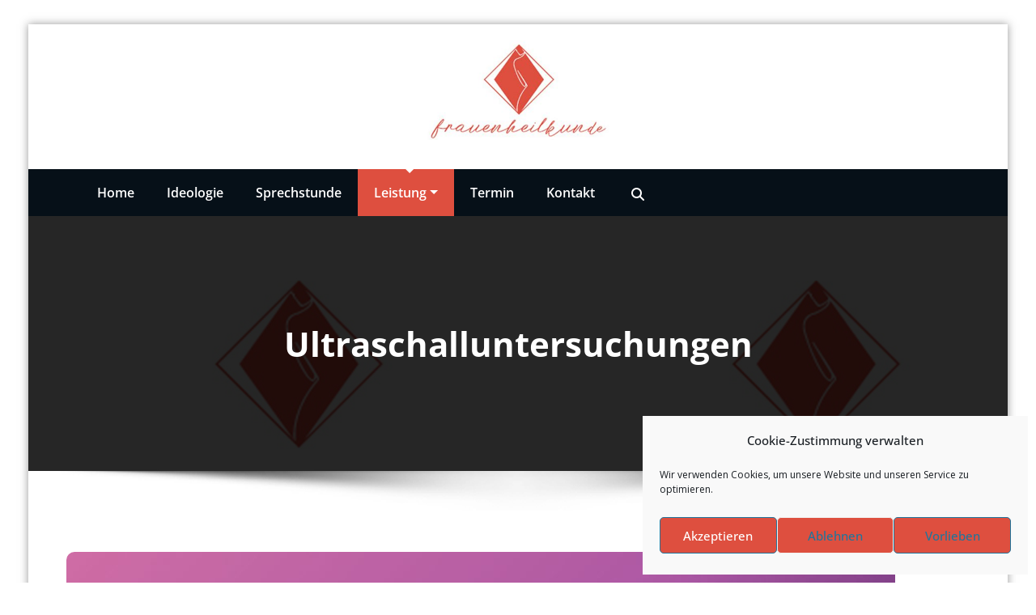

--- FILE ---
content_type: text/html; charset=UTF-8
request_url: http://gynpraxis-mueggelheim.de/ultraschalluntersuchungen
body_size: 26518
content:
<!DOCTYPE html>
<html lang="de" >
	<head>
		<meta charset="UTF-8">
		<meta http-equiv="X-UA-Compatible" content="IE=edge">
		<meta name="viewport" content="width=device-width,initial-scale=1,shrink-to-fit=no">
			        <style type="text/css">
            .header-sidebar {
                background: #de4f3f !important;
            }
            body a.nav-link.search-icon.bg-light:hover{background-color: #de4f3f !important;}
            body a.nav-link.search-icon.bg-light {background-color: transparent !important;}
            .navbar5.navbar .nav .nav-item:hover .nav-link, .navbar5.navbar .nav .nav-item.active .nav-link, .navbar5.navbar .nav .nav-item.menu-html.honeywaves:hover a, .navbar5.navbar .nav .nav-item.menu-html.honeywaves.active a {
                background: #de4f3f !important;
                color:#fff!important;
            }
            .services4 .post {
                background:  #de4f3f !important;
            }
            .services4 .entry-header .entry-title a:hover{
                color:#061018!important;
            }
            #testimonial-carousel2 .testmonial-block:before {
                border-top: 25px solid #de4f3f !important;
            }
            #testimonial-carousel2 .testmonial-block {
                border-left: 4px solid #de4f3f !important;
            }
            @media (min-width: 992px){
                body .navbar .nav .dropdown-menu {
                    border-bottom: 3px solid #de4f3f;}
            }

            .nav .dropdown-item:focus, .nav .dropdown-item:hover {
                color: #de4f3f;
            }
            .site-title a:hover {
                color: #de4f3f !important;
            }
            body .widget .tag-cloud-link:hover, body .widget .tag-cloud-link:focus, body .site-footer .widget .tag-cloud-link:hover, body .site-footer .widget .tag-cloud-link:focus {
                background-color: #de4f3f ;
                border: 1px solid #de4f3f ;
            }
            body .site-footer .widget .tag-cloud-link:hover { color: #ffffff !important; }
        </style>
        <style type="text/css">
blockquote {
    border-left: 4px solid #de4f3f !important;
}
button,
input[type="button"],
input[type="submit"] {
    background-color: #de4f3f !important;

}
input[type="submit"]:hover,
input[type="submit"]:focus {
    background: #061018 !important;
}

.btn-default { background: #de4f3f !important; }
.btn-default:hover,.btn-default:focus { background: #ffffff !important;}
.btn-light:hover, .btn-light:focus { background: #de4f3f !important; }
.btn-default-dark { background: #de4f3f ;  }
.btn-border {  border: 2px solid #de4f3f !important; }
.btn-border:hover, .btn-border:focus { background: #de4f3f !important;  border: 2px solid #de4f3f ; }

body .header-sidebar {
    background: #de4f3f ;
}
body .head-contact-info li a:hover, body .head-contact-info li a:focus { color: #ffffff !important }

.cart-header > a .cart-total {
    background: #de4f3f !important;
}

.section-separator {
    background: #de4f3f !important;
}
.section-separator::before {
    background: #de4f3f !important;
}

.section-separator::after {
    background: #de4f3f !important;
}
.testimonial .section-separator {
    background: #ffffff !important;
}
.testimonial .section-separator::before {
    background: #ffffff !important;
}

.testimonial .section-separator::after {
    background: #ffffff !important;
}
/*===================================================================================*/
/*  Mixed Classes
/*===================================================================================*/



.text-default { color: #de4f3f !important; }
.entry-header .entry-title a:hover,
.entry-header .entry-title a:focus {
    color: #de4f3f !important;
}

.services .post-thumbnail a { position: relative; z-index: 1; color: #de4f3f !important; }
.services .post-thumbnail i.fa {
    background: #de4f3f !important;
    box-shadow: #de4f3f 0px 0px 0px 1px !important;
}

.services .post:hover .post-thumbnail i.fa {
    color: #de4f3f !important;
    background: #F5F6FA !important;
}

.funfact-icon { color: #de4f3f ; }

.filter-tabs .nav-link:hover {
    color: #de4f3f ;
}
.testmonial-block .avatar img {  box-shadow: #de4f3f 0px 0px 0px 1px !important;  }

.testmonial-block .entry-content.quote:before {
    color: #de4f3f ;
}

.blog .standard-view .entry-meta .author a,
.blog .list-view .entry-meta .author a {
    color: #de4f3f !important;
}

.blog .standard-view .more-link,
.blog .list-view .more-link {
    border: 2px solid #de4f3f !important ;
}

.blog .standard-view .more-link:hover,
.blog .standard-view .more-link:focus,
.blog .list-view .more-link:hover,
.blog .list-view .more-link:focus {
    background-color: #de4f3f !important;
    border: 2px solid #de4f3f !important;
    color: #ffffff !important;
}

.entry-meta a:hover, .entry-meta a:focus { color:  !important; }
body .entry-meta .cat-links a, body .entry-meta .tag-links a { color: #de4f3f; }
.entry-meta .comment-links a::before { content: "\f0e5"; color: #de4f3f !important; }
.entry-meta .tag-links a:hover, .entry-meta .tag-links a:focus {
    background-color: #de4f3f !important;
    border: 1px solid #de4f3f !important;
}

/*More Link*/
.more-link {
    border-bottom: 2px solid #de4f3f !important;
}
.more-link:hover, .more-link:focus {
    color: #de4f3f !important;
}


.pagination a:hover, .pagination a.active { background-color: #de4f3f !important; border: 1px solid #de4f3f !important ; }
.pagination .nav-links .page-numbers.current {background-color: #de4f3f !important; border: 1px solid #de4f3f !important; }

.reply a {
    color: #de4f3f !important;
}

.woocommerce ul.products li.product .onsale, .woocommerce span.onsale{
    background: #de4f3f;
    border: 2px solid #de4f3f !important;
    background-color: #de4f3f !important;
}
.woocommerce .onsale{
    background: #de4f3f !important;
}

.woocommerce ul.products li.product .button, .owl-item .item .cart .add_to_cart_button {
    background: #de4f3f !important;
}

.woocommerce nav.woocommerce-pagination ul li a:focus, .woocommerce nav.woocommerce-pagination ul li a:hover, .woocommerce nav.woocommerce-pagination ul li span.current {
    background-color: #de4f3f !important;
}

.woocommerce div.product form.cart .button, .woocommerce a.button, .woocommerce a.button:hover, .woocommerce a.button, .woocommerce .woocommerce-Button, .woocommerce .cart input.button, .woocommerce input.button.alt, .woocommerce button.button, .woocommerce #respond input#submit, .woocommerce .cart input.button:hover, .woocommerce .cart input.button:focus, .woocommerce input.button.alt:hover, .woocommerce input.button.alt:focus, .woocommerce input.button:hover, .woocommerce input.button:focus, .woocommerce button.button:hover, .woocommerce button.button:focus, .woocommerce #respond input#submit:hover, .woocommerce #respond input#submit:focus, .woocommerce-cart .wc-proceed-to-checkout a.checkout-button {
    background: #de4f3f !important;
}
.woocommerce #respond input#submit.alt:hover, .woocommerce a.button.alt:hover, .woocommerce button.button.alt:hover, .woocommerce input.button.alt:hover {
    background-color: #de4f3f !important;
}
.woocommerce-message, .woocommerce-info {
    border-top-color: #de4f3f !important;
}
.woocommerce-message::before, .woocommerce-info::before {
    color: #de4f3f !important;
}
.woocommerce div.product .stock {
    color: #de4f3f !important;
}
.woocommerce p.stars a {
    color: #de4f3f !important;
}
.woocommerce #respond input#submit.alt, .woocommerce a.button.alt, .woocommerce button.button.alt, .woocommerce input.button.alt {
    background-color: #de4f3f !important;
}

.added_to_cart.wc-forward
{
background: #de4f3f !important;
}
.product-price > .woocommerce-loop-product__title a:hover,
.product-price > .woocommerce-loop-product__title a:focus {
    color: #de4f3f !important;
}

.navbar .nav .nav-item:hover .nav-link, .navbar .nav .nav-item.active .nav-link, .navbar .nav .nav-item.html:hover a, .navbar .nav .nav-item.html.active a ,  .navbar .nav .nav-item.radix-html:hover a{
    color: #de4f3f !important;
}
body .navbar .nav .nav-item .search-icon:hover {color:#de4f3f !important;}
.navbar .nav .dropdown-menu {
    border-bottom: 3px solid #de4f3f !important;
    }
 .navbar .nav .dropdown-menu.search-panel{border-bottom: unset !important;}
 .hw .honeypress_header_btn:hover, .hw .honeypress_header_btn:focus {background-color: #de4f3f !important;}
.widget .widget-title:after, .wp-block-search .wp-block-search__label:after,.wc-block-product-search__label:after, .widget h1:after, .widget h2:after, .widget h3:after, .widget h4:after, .widget h5:after, .widget h6:after {
    background: #de4f3f !important;
}
.widget_archive li:before, .widget_categories li:before, .widget_links li:before, .widget_meta li:before, .widget_nav_menu li:before, .widget_pages li:before, .widget_recent_comments li:before, .widget_recent_entries li:before, .widget li::before {
    color: #de4f3f !important;
}
.widget button[type="submit"] {
    background-color: #de4f3f !important;
    border-color: #de4f3f !important;
}
.widget .tagcloud a:hover, .widget .tagcloud a:focus {
    background-color: #de4f3f !important;
    border: 1px solid #de4f3f !important;
}

/*Address*/
address i {
    color: #de4f3f !important;
}

.footer-social-links {
    background: #de4f3f !important;
}

.footer-sidebar .widget a:focus {
    color: #de4f3f !important;
}

.site-info a:hover, .site-info a:focus { color: #de4f3f !important; }

.page-breadcrumb > li:first-child:before { color: #de4f3f !important ; }

.trail-item.trail-end span {
    color: #de4f3f !important;
}

.page-breadcrumb > li a:hover,
.page-breadcrumb > li.active { color: #de4f3f !important ; }

.company-info li:before { color: #de4f3f !important; }


.contact-icon i.fa { color: #de4f3f !important;  }
.contact-widget:hover .contact-icon i.fa { color: #de4f3f !important ;  }

.contact-widget address a:hover { color: #de4f3f !important; }

.error-page .title i { color: #de4f3f !important; }


.business .entry-header .entry-title a:hover, .entry-header .entry-title a:focus, .footer-sidebar .widget a:hover, .footer-sidebar .widget a:focus, .filter-tabs .nav-item.show .nav-link, .filter-tabs .nav-link.active, .filter-tabs .nav-link:hover,  .widget a:hover, .widget a:focus , .standard-view.blog-single a:hover{
    color: #de4f3f !important;
}
.woocommerce nav.woocommerce-pagination ul li a:focus, .woocommerce nav.woocommerce-pagination ul li a:hover, .woocommerce nav.woocommerce-pagination ul li span.current {
    background-color: #de4f3f !important ;
}
.dropdown-item:focus, .dropdown-item:hover {
    color: #de4f3f !important ;
}

.page-breadcrumb > li a:hover,
.page-breadcrumb > li.active { color: #de4f3f !important; }

.page-breadcrumb > li:first-child:before { color: #de4f3f !important; font-family: fontAwesome; content: "\f015"; padding: 0 0.625rem 0 0; }
.page-breadcrumb > li a:hover,
.page-breadcrumb > li.active { color: #de4f3f !important; }
.page-breadcrumb.text-center span a:hover {
    color: #de4f3f !important;

}
body .page-breadcrumb.text-center span.breadcrumb_last
{
    color: #de4f3f !important;
}
.woocommerce-loop-product__title:hover
{
    color: #de4f3f !important;
}
.widget_layered_nav li a:before,.widget_product_categories li:before{
    color: #de4f3f !important;
   }
.woocommerce .star-rating span::before {
    color: #de4f3f !important;
}
.woocommerce .star-rating::before {
    color: #de4f3f !important;
  }
 .woocommerce .widget_price_filter .ui-slider .ui-slider-handle {
    background-color: #de4f3f !important;
}
.woocommerce .widget_price_filter .ui-slider .ui-slider-range {
    background-color: #de4f3f !important;
}

.woocommerce ul.products li.product .onsale, .products span.onsale
{
   background: #de4f3f !important;
    border: 2px solid #de4f3f !important;
}
.woocommerce ul.product_list_widget li a:hover, .woocommerce ul.product_list_widget li a:focus, .woocommerce .posted_in a:hover, .woocommerce .posted_in a:focus {
   color: #de4f3f !important;
}
body .woocommerce #respond input#submit, body .woocommerce a.button, body .woocommerce button.button, body .woocommerce input.button
{
background-color: #de4f3f !important;
}
body .woocommerce #respond input#submit:hover, body .woocommerce a.button:hover, body .woocommerce button.button:hover, body .woocommerce input.button:hover
{
background-color: #de4f3f !important;
}
.navbar-nav .show .dropdown-menu > .active > a, .navbar-nav .show .dropdown-menu > .active > a:hover, .navbar-nav .show .dropdown-menu > .active > a:focus {
    background-color: transparent;
    color: #de4f3f;
}
.search-form input[type="submit"]
{
    background: #de4f3f none repeat scroll 0 0;
}
.entry-content a:hover, .entry-content a:focus {
    color: #de4f3f !important;
}
body .scroll-up a {
    background: #de4f3f;
}
body .scroll-up a:hover, body .scroll-up a:active {
    background: #de4f3f;
}
body .honeypress_header_btn {
    background-color: #de4f3f;
    }
body .tromas.honeypress_header_btn:hover{background-color: #de4f3f;}
body .hp-preloader-cube .hp-cube:before { background: #de4f3f;}

body .custom-social-icons li a.facebook-f:hover, .custom-social-icons li a.facebook:hover { color: #3b5998 !important; }
.custom-social-icons li a.twitter:hover { color: #15b4c9 !important; }
.custom-social-icons li a.linkedin:hover { color: #006599 !important; }
.custom-social-icons li a.instagram:hover { color: #8a3ab9 !important; }
.custom-social-icons li a.youtube:hover { color: #cc2423 !important; }
.custom-social-icons li a.skype:hover { color: #40beee !important; }
.custom-social-icons li a.vimeo:hover { color: #aad450 !important; }
.custom-social-icons li a.dribbble:hover { color: #c7366f !important; }

.widget .wp-block-tag-cloud a:hover, .widget .wp-block-tag-cloud a:focus {
    background-color: #de4f3f !important;
    border: 1px solid #de4f3f !important;
    color: #fff !important;
}
body nav.rank-math-breadcrumb span{ color: #de4f3f !important}
body .page-breadcrumb.text-center span.post-page.current-item,
body .page-breadcrumb.text-center span.post-post.current-item {
   color: #de4f3f !important;
}
body .navxt-breadcrumb .current-item {
    color:#de4f3f !important;
}
body nav.rank-math-breadcrumb a:hover {  color: #de4f3f !important; }
body .page-breadcrumb.text-center.navxt-breadcrumb span:hover { color: #de4f3f }
.woocommerce-page .wc-block-cart__submit-button:is(:hover, :focus){
    color: #fff !important;
}
.woocommerce-page button {
    background-color: transparent !important;
}
.woocommerce-page .cross-sells-product .wp-block-cart-cross-sells-product__product-add-to-cart .add_to_cart_button, body.woocommerce-page .wc-block-components-checkout-place-order-button, .woocommerce-page .wc-block-cart__submit-button {
    background-color: #de4f3f !important;
}
.woocommerce-page table.wc-block-cart-items .wc-block-cart-items__row .wc-block-cart-item__quantity .wc-block-cart-item__remove-link{
    color: #de4f3f !important;
}
.woocommerce-page .wc-block-components-totals-coupon__content .wc-block-components-totals-coupon__button{
    background-color: #de4f3f !important;
}
</style>

<meta name='robots' content='noindex, follow' />

	<!-- This site is optimized with the Yoast SEO plugin v26.8 - https://yoast.com/product/yoast-seo-wordpress/ -->
	<title>Ultraschalluntersuchungen -</title>
	<meta property="og:locale" content="de_DE" />
	<meta property="og:type" content="article" />
	<meta property="og:title" content="Ultraschalluntersuchungen -" />
	<meta property="og:url" content="http://gynpraxis-mueggelheim.de/ultraschalluntersuchungen" />
	<meta property="article:modified_time" content="2021-05-20T15:07:16+00:00" />
	<meta property="og:image" content="http://gynpraxis-mueggelheim.de/wp-content/uploads/2021/05/Folie12-1024x576.jpg" />
	<meta name="twitter:card" content="summary_large_image" />
	<script type="application/ld+json" class="yoast-schema-graph">{"@context":"https://schema.org","@graph":[{"@type":"WebPage","@id":"http://gynpraxis-mueggelheim.de/ultraschalluntersuchungen","url":"http://gynpraxis-mueggelheim.de/ultraschalluntersuchungen","name":"Ultraschalluntersuchungen -","isPartOf":{"@id":"http://gynpraxis-mueggelheim.de/#website"},"primaryImageOfPage":{"@id":"http://gynpraxis-mueggelheim.de/ultraschalluntersuchungen#primaryimage"},"image":{"@id":"http://gynpraxis-mueggelheim.de/ultraschalluntersuchungen#primaryimage"},"thumbnailUrl":"http://gynpraxis-mueggelheim.de/wp-content/uploads/2021/05/Folie12-1024x576.jpg","datePublished":"2021-05-20T11:44:55+00:00","dateModified":"2021-05-20T15:07:16+00:00","breadcrumb":{"@id":"http://gynpraxis-mueggelheim.de/ultraschalluntersuchungen#breadcrumb"},"inLanguage":"de","potentialAction":[{"@type":"ReadAction","target":["http://gynpraxis-mueggelheim.de/ultraschalluntersuchungen"]}]},{"@type":"ImageObject","inLanguage":"de","@id":"http://gynpraxis-mueggelheim.de/ultraschalluntersuchungen#primaryimage","url":"http://gynpraxis-mueggelheim.de/wp-content/uploads/2021/05/Folie12-scaled.jpg","contentUrl":"http://gynpraxis-mueggelheim.de/wp-content/uploads/2021/05/Folie12-scaled.jpg","width":2560,"height":1440},{"@type":"BreadcrumbList","@id":"http://gynpraxis-mueggelheim.de/ultraschalluntersuchungen#breadcrumb","itemListElement":[{"@type":"ListItem","position":1,"name":"Startseite","item":"http://gynpraxis-mueggelheim.de/"},{"@type":"ListItem","position":2,"name":"Ultraschalluntersuchungen"}]},{"@type":"WebSite","@id":"http://gynpraxis-mueggelheim.de/#website","url":"http://gynpraxis-mueggelheim.de/","name":"","description":"","potentialAction":[{"@type":"SearchAction","target":{"@type":"EntryPoint","urlTemplate":"http://gynpraxis-mueggelheim.de/?s={search_term_string}"},"query-input":{"@type":"PropertyValueSpecification","valueRequired":true,"valueName":"search_term_string"}}],"inLanguage":"de"}]}</script>
	<!-- / Yoast SEO plugin. -->


<link rel='dns-prefetch' href='//fonts.googleapis.com' />
<link rel="alternate" type="application/rss+xml" title=" &raquo; Feed" href="http://gynpraxis-mueggelheim.de/feed" />
<link rel="alternate" type="application/rss+xml" title=" &raquo; Kommentar-Feed" href="http://gynpraxis-mueggelheim.de/comments/feed" />
<link rel="alternate" title="oEmbed (JSON)" type="application/json+oembed" href="http://gynpraxis-mueggelheim.de/wp-json/oembed/1.0/embed?url=http%3A%2F%2Fgynpraxis-mueggelheim.de%2Fultraschalluntersuchungen" />
<link rel="alternate" title="oEmbed (XML)" type="text/xml+oembed" href="http://gynpraxis-mueggelheim.de/wp-json/oembed/1.0/embed?url=http%3A%2F%2Fgynpraxis-mueggelheim.de%2Fultraschalluntersuchungen&#038;format=xml" />
<style id='wp-img-auto-sizes-contain-inline-css' type='text/css'>
img:is([sizes=auto i],[sizes^="auto," i]){contain-intrinsic-size:3000px 1500px}
/*# sourceURL=wp-img-auto-sizes-contain-inline-css */
</style>
<link rel='stylesheet' id='honeypress-theme-fonts-css' href='http://gynpraxis-mueggelheim.de/wp-content/fonts/f37e14057eb084934b68afc1ae8df65d.css?ver=20201110' type='text/css' media='all' />
<style id='wp-emoji-styles-inline-css' type='text/css'>

	img.wp-smiley, img.emoji {
		display: inline !important;
		border: none !important;
		box-shadow: none !important;
		height: 1em !important;
		width: 1em !important;
		margin: 0 0.07em !important;
		vertical-align: -0.1em !important;
		background: none !important;
		padding: 0 !important;
	}
/*# sourceURL=wp-emoji-styles-inline-css */
</style>
<style id='wp-block-library-inline-css' type='text/css'>
:root{--wp-block-synced-color:#7a00df;--wp-block-synced-color--rgb:122,0,223;--wp-bound-block-color:var(--wp-block-synced-color);--wp-editor-canvas-background:#ddd;--wp-admin-theme-color:#007cba;--wp-admin-theme-color--rgb:0,124,186;--wp-admin-theme-color-darker-10:#006ba1;--wp-admin-theme-color-darker-10--rgb:0,107,160.5;--wp-admin-theme-color-darker-20:#005a87;--wp-admin-theme-color-darker-20--rgb:0,90,135;--wp-admin-border-width-focus:2px}@media (min-resolution:192dpi){:root{--wp-admin-border-width-focus:1.5px}}.wp-element-button{cursor:pointer}:root .has-very-light-gray-background-color{background-color:#eee}:root .has-very-dark-gray-background-color{background-color:#313131}:root .has-very-light-gray-color{color:#eee}:root .has-very-dark-gray-color{color:#313131}:root .has-vivid-green-cyan-to-vivid-cyan-blue-gradient-background{background:linear-gradient(135deg,#00d084,#0693e3)}:root .has-purple-crush-gradient-background{background:linear-gradient(135deg,#34e2e4,#4721fb 50%,#ab1dfe)}:root .has-hazy-dawn-gradient-background{background:linear-gradient(135deg,#faaca8,#dad0ec)}:root .has-subdued-olive-gradient-background{background:linear-gradient(135deg,#fafae1,#67a671)}:root .has-atomic-cream-gradient-background{background:linear-gradient(135deg,#fdd79a,#004a59)}:root .has-nightshade-gradient-background{background:linear-gradient(135deg,#330968,#31cdcf)}:root .has-midnight-gradient-background{background:linear-gradient(135deg,#020381,#2874fc)}:root{--wp--preset--font-size--normal:16px;--wp--preset--font-size--huge:42px}.has-regular-font-size{font-size:1em}.has-larger-font-size{font-size:2.625em}.has-normal-font-size{font-size:var(--wp--preset--font-size--normal)}.has-huge-font-size{font-size:var(--wp--preset--font-size--huge)}.has-text-align-center{text-align:center}.has-text-align-left{text-align:left}.has-text-align-right{text-align:right}.has-fit-text{white-space:nowrap!important}#end-resizable-editor-section{display:none}.aligncenter{clear:both}.items-justified-left{justify-content:flex-start}.items-justified-center{justify-content:center}.items-justified-right{justify-content:flex-end}.items-justified-space-between{justify-content:space-between}.screen-reader-text{border:0;clip-path:inset(50%);height:1px;margin:-1px;overflow:hidden;padding:0;position:absolute;width:1px;word-wrap:normal!important}.screen-reader-text:focus{background-color:#ddd;clip-path:none;color:#444;display:block;font-size:1em;height:auto;left:5px;line-height:normal;padding:15px 23px 14px;text-decoration:none;top:5px;width:auto;z-index:100000}html :where(.has-border-color){border-style:solid}html :where([style*=border-top-color]){border-top-style:solid}html :where([style*=border-right-color]){border-right-style:solid}html :where([style*=border-bottom-color]){border-bottom-style:solid}html :where([style*=border-left-color]){border-left-style:solid}html :where([style*=border-width]){border-style:solid}html :where([style*=border-top-width]){border-top-style:solid}html :where([style*=border-right-width]){border-right-style:solid}html :where([style*=border-bottom-width]){border-bottom-style:solid}html :where([style*=border-left-width]){border-left-style:solid}html :where(img[class*=wp-image-]){height:auto;max-width:100%}:where(figure){margin:0 0 1em}html :where(.is-position-sticky){--wp-admin--admin-bar--position-offset:var(--wp-admin--admin-bar--height,0px)}@media screen and (max-width:600px){html :where(.is-position-sticky){--wp-admin--admin-bar--position-offset:0px}}

/*# sourceURL=wp-block-library-inline-css */
</style><style id='wp-block-image-inline-css' type='text/css'>
.wp-block-image>a,.wp-block-image>figure>a{display:inline-block}.wp-block-image img{box-sizing:border-box;height:auto;max-width:100%;vertical-align:bottom}@media not (prefers-reduced-motion){.wp-block-image img.hide{visibility:hidden}.wp-block-image img.show{animation:show-content-image .4s}}.wp-block-image[style*=border-radius] img,.wp-block-image[style*=border-radius]>a{border-radius:inherit}.wp-block-image.has-custom-border img{box-sizing:border-box}.wp-block-image.aligncenter{text-align:center}.wp-block-image.alignfull>a,.wp-block-image.alignwide>a{width:100%}.wp-block-image.alignfull img,.wp-block-image.alignwide img{height:auto;width:100%}.wp-block-image .aligncenter,.wp-block-image .alignleft,.wp-block-image .alignright,.wp-block-image.aligncenter,.wp-block-image.alignleft,.wp-block-image.alignright{display:table}.wp-block-image .aligncenter>figcaption,.wp-block-image .alignleft>figcaption,.wp-block-image .alignright>figcaption,.wp-block-image.aligncenter>figcaption,.wp-block-image.alignleft>figcaption,.wp-block-image.alignright>figcaption{caption-side:bottom;display:table-caption}.wp-block-image .alignleft{float:left;margin:.5em 1em .5em 0}.wp-block-image .alignright{float:right;margin:.5em 0 .5em 1em}.wp-block-image .aligncenter{margin-left:auto;margin-right:auto}.wp-block-image :where(figcaption){margin-bottom:1em;margin-top:.5em}.wp-block-image.is-style-circle-mask img{border-radius:9999px}@supports ((-webkit-mask-image:none) or (mask-image:none)) or (-webkit-mask-image:none){.wp-block-image.is-style-circle-mask img{border-radius:0;-webkit-mask-image:url('data:image/svg+xml;utf8,<svg viewBox="0 0 100 100" xmlns="http://www.w3.org/2000/svg"><circle cx="50" cy="50" r="50"/></svg>');mask-image:url('data:image/svg+xml;utf8,<svg viewBox="0 0 100 100" xmlns="http://www.w3.org/2000/svg"><circle cx="50" cy="50" r="50"/></svg>');mask-mode:alpha;-webkit-mask-position:center;mask-position:center;-webkit-mask-repeat:no-repeat;mask-repeat:no-repeat;-webkit-mask-size:contain;mask-size:contain}}:root :where(.wp-block-image.is-style-rounded img,.wp-block-image .is-style-rounded img){border-radius:9999px}.wp-block-image figure{margin:0}.wp-lightbox-container{display:flex;flex-direction:column;position:relative}.wp-lightbox-container img{cursor:zoom-in}.wp-lightbox-container img:hover+button{opacity:1}.wp-lightbox-container button{align-items:center;backdrop-filter:blur(16px) saturate(180%);background-color:#5a5a5a40;border:none;border-radius:4px;cursor:zoom-in;display:flex;height:20px;justify-content:center;opacity:0;padding:0;position:absolute;right:16px;text-align:center;top:16px;width:20px;z-index:100}@media not (prefers-reduced-motion){.wp-lightbox-container button{transition:opacity .2s ease}}.wp-lightbox-container button:focus-visible{outline:3px auto #5a5a5a40;outline:3px auto -webkit-focus-ring-color;outline-offset:3px}.wp-lightbox-container button:hover{cursor:pointer;opacity:1}.wp-lightbox-container button:focus{opacity:1}.wp-lightbox-container button:focus,.wp-lightbox-container button:hover,.wp-lightbox-container button:not(:hover):not(:active):not(.has-background){background-color:#5a5a5a40;border:none}.wp-lightbox-overlay{box-sizing:border-box;cursor:zoom-out;height:100vh;left:0;overflow:hidden;position:fixed;top:0;visibility:hidden;width:100%;z-index:100000}.wp-lightbox-overlay .close-button{align-items:center;cursor:pointer;display:flex;justify-content:center;min-height:40px;min-width:40px;padding:0;position:absolute;right:calc(env(safe-area-inset-right) + 16px);top:calc(env(safe-area-inset-top) + 16px);z-index:5000000}.wp-lightbox-overlay .close-button:focus,.wp-lightbox-overlay .close-button:hover,.wp-lightbox-overlay .close-button:not(:hover):not(:active):not(.has-background){background:none;border:none}.wp-lightbox-overlay .lightbox-image-container{height:var(--wp--lightbox-container-height);left:50%;overflow:hidden;position:absolute;top:50%;transform:translate(-50%,-50%);transform-origin:top left;width:var(--wp--lightbox-container-width);z-index:9999999999}.wp-lightbox-overlay .wp-block-image{align-items:center;box-sizing:border-box;display:flex;height:100%;justify-content:center;margin:0;position:relative;transform-origin:0 0;width:100%;z-index:3000000}.wp-lightbox-overlay .wp-block-image img{height:var(--wp--lightbox-image-height);min-height:var(--wp--lightbox-image-height);min-width:var(--wp--lightbox-image-width);width:var(--wp--lightbox-image-width)}.wp-lightbox-overlay .wp-block-image figcaption{display:none}.wp-lightbox-overlay button{background:none;border:none}.wp-lightbox-overlay .scrim{background-color:#fff;height:100%;opacity:.9;position:absolute;width:100%;z-index:2000000}.wp-lightbox-overlay.active{visibility:visible}@media not (prefers-reduced-motion){.wp-lightbox-overlay.active{animation:turn-on-visibility .25s both}.wp-lightbox-overlay.active img{animation:turn-on-visibility .35s both}.wp-lightbox-overlay.show-closing-animation:not(.active){animation:turn-off-visibility .35s both}.wp-lightbox-overlay.show-closing-animation:not(.active) img{animation:turn-off-visibility .25s both}.wp-lightbox-overlay.zoom.active{animation:none;opacity:1;visibility:visible}.wp-lightbox-overlay.zoom.active .lightbox-image-container{animation:lightbox-zoom-in .4s}.wp-lightbox-overlay.zoom.active .lightbox-image-container img{animation:none}.wp-lightbox-overlay.zoom.active .scrim{animation:turn-on-visibility .4s forwards}.wp-lightbox-overlay.zoom.show-closing-animation:not(.active){animation:none}.wp-lightbox-overlay.zoom.show-closing-animation:not(.active) .lightbox-image-container{animation:lightbox-zoom-out .4s}.wp-lightbox-overlay.zoom.show-closing-animation:not(.active) .lightbox-image-container img{animation:none}.wp-lightbox-overlay.zoom.show-closing-animation:not(.active) .scrim{animation:turn-off-visibility .4s forwards}}@keyframes show-content-image{0%{visibility:hidden}99%{visibility:hidden}to{visibility:visible}}@keyframes turn-on-visibility{0%{opacity:0}to{opacity:1}}@keyframes turn-off-visibility{0%{opacity:1;visibility:visible}99%{opacity:0;visibility:visible}to{opacity:0;visibility:hidden}}@keyframes lightbox-zoom-in{0%{transform:translate(calc((-100vw + var(--wp--lightbox-scrollbar-width))/2 + var(--wp--lightbox-initial-left-position)),calc(-50vh + var(--wp--lightbox-initial-top-position))) scale(var(--wp--lightbox-scale))}to{transform:translate(-50%,-50%) scale(1)}}@keyframes lightbox-zoom-out{0%{transform:translate(-50%,-50%) scale(1);visibility:visible}99%{visibility:visible}to{transform:translate(calc((-100vw + var(--wp--lightbox-scrollbar-width))/2 + var(--wp--lightbox-initial-left-position)),calc(-50vh + var(--wp--lightbox-initial-top-position))) scale(var(--wp--lightbox-scale));visibility:hidden}}
/*# sourceURL=http://gynpraxis-mueggelheim.de/wp-includes/blocks/image/style.min.css */
</style>
<style id='global-styles-inline-css' type='text/css'>
:root{--wp--preset--aspect-ratio--square: 1;--wp--preset--aspect-ratio--4-3: 4/3;--wp--preset--aspect-ratio--3-4: 3/4;--wp--preset--aspect-ratio--3-2: 3/2;--wp--preset--aspect-ratio--2-3: 2/3;--wp--preset--aspect-ratio--16-9: 16/9;--wp--preset--aspect-ratio--9-16: 9/16;--wp--preset--color--black: #000000;--wp--preset--color--cyan-bluish-gray: #abb8c3;--wp--preset--color--white: #ffffff;--wp--preset--color--pale-pink: #f78da7;--wp--preset--color--vivid-red: #cf2e2e;--wp--preset--color--luminous-vivid-orange: #ff6900;--wp--preset--color--luminous-vivid-amber: #fcb900;--wp--preset--color--light-green-cyan: #7bdcb5;--wp--preset--color--vivid-green-cyan: #00d084;--wp--preset--color--pale-cyan-blue: #8ed1fc;--wp--preset--color--vivid-cyan-blue: #0693e3;--wp--preset--color--vivid-purple: #9b51e0;--wp--preset--color--kb-palette-1: #888888;--wp--preset--gradient--vivid-cyan-blue-to-vivid-purple: linear-gradient(135deg,rgb(6,147,227) 0%,rgb(155,81,224) 100%);--wp--preset--gradient--light-green-cyan-to-vivid-green-cyan: linear-gradient(135deg,rgb(122,220,180) 0%,rgb(0,208,130) 100%);--wp--preset--gradient--luminous-vivid-amber-to-luminous-vivid-orange: linear-gradient(135deg,rgb(252,185,0) 0%,rgb(255,105,0) 100%);--wp--preset--gradient--luminous-vivid-orange-to-vivid-red: linear-gradient(135deg,rgb(255,105,0) 0%,rgb(207,46,46) 100%);--wp--preset--gradient--very-light-gray-to-cyan-bluish-gray: linear-gradient(135deg,rgb(238,238,238) 0%,rgb(169,184,195) 100%);--wp--preset--gradient--cool-to-warm-spectrum: linear-gradient(135deg,rgb(74,234,220) 0%,rgb(151,120,209) 20%,rgb(207,42,186) 40%,rgb(238,44,130) 60%,rgb(251,105,98) 80%,rgb(254,248,76) 100%);--wp--preset--gradient--blush-light-purple: linear-gradient(135deg,rgb(255,206,236) 0%,rgb(152,150,240) 100%);--wp--preset--gradient--blush-bordeaux: linear-gradient(135deg,rgb(254,205,165) 0%,rgb(254,45,45) 50%,rgb(107,0,62) 100%);--wp--preset--gradient--luminous-dusk: linear-gradient(135deg,rgb(255,203,112) 0%,rgb(199,81,192) 50%,rgb(65,88,208) 100%);--wp--preset--gradient--pale-ocean: linear-gradient(135deg,rgb(255,245,203) 0%,rgb(182,227,212) 50%,rgb(51,167,181) 100%);--wp--preset--gradient--electric-grass: linear-gradient(135deg,rgb(202,248,128) 0%,rgb(113,206,126) 100%);--wp--preset--gradient--midnight: linear-gradient(135deg,rgb(2,3,129) 0%,rgb(40,116,252) 100%);--wp--preset--font-size--small: 13px;--wp--preset--font-size--medium: 20px;--wp--preset--font-size--large: 36px;--wp--preset--font-size--x-large: 42px;--wp--preset--spacing--20: 0.44rem;--wp--preset--spacing--30: 0.67rem;--wp--preset--spacing--40: 1rem;--wp--preset--spacing--50: 1.5rem;--wp--preset--spacing--60: 2.25rem;--wp--preset--spacing--70: 3.38rem;--wp--preset--spacing--80: 5.06rem;--wp--preset--shadow--natural: 6px 6px 9px rgba(0, 0, 0, 0.2);--wp--preset--shadow--deep: 12px 12px 50px rgba(0, 0, 0, 0.4);--wp--preset--shadow--sharp: 6px 6px 0px rgba(0, 0, 0, 0.2);--wp--preset--shadow--outlined: 6px 6px 0px -3px rgb(255, 255, 255), 6px 6px rgb(0, 0, 0);--wp--preset--shadow--crisp: 6px 6px 0px rgb(0, 0, 0);}:where(.is-layout-flex){gap: 0.5em;}:where(.is-layout-grid){gap: 0.5em;}body .is-layout-flex{display: flex;}.is-layout-flex{flex-wrap: wrap;align-items: center;}.is-layout-flex > :is(*, div){margin: 0;}body .is-layout-grid{display: grid;}.is-layout-grid > :is(*, div){margin: 0;}:where(.wp-block-columns.is-layout-flex){gap: 2em;}:where(.wp-block-columns.is-layout-grid){gap: 2em;}:where(.wp-block-post-template.is-layout-flex){gap: 1.25em;}:where(.wp-block-post-template.is-layout-grid){gap: 1.25em;}.has-black-color{color: var(--wp--preset--color--black) !important;}.has-cyan-bluish-gray-color{color: var(--wp--preset--color--cyan-bluish-gray) !important;}.has-white-color{color: var(--wp--preset--color--white) !important;}.has-pale-pink-color{color: var(--wp--preset--color--pale-pink) !important;}.has-vivid-red-color{color: var(--wp--preset--color--vivid-red) !important;}.has-luminous-vivid-orange-color{color: var(--wp--preset--color--luminous-vivid-orange) !important;}.has-luminous-vivid-amber-color{color: var(--wp--preset--color--luminous-vivid-amber) !important;}.has-light-green-cyan-color{color: var(--wp--preset--color--light-green-cyan) !important;}.has-vivid-green-cyan-color{color: var(--wp--preset--color--vivid-green-cyan) !important;}.has-pale-cyan-blue-color{color: var(--wp--preset--color--pale-cyan-blue) !important;}.has-vivid-cyan-blue-color{color: var(--wp--preset--color--vivid-cyan-blue) !important;}.has-vivid-purple-color{color: var(--wp--preset--color--vivid-purple) !important;}.has-black-background-color{background-color: var(--wp--preset--color--black) !important;}.has-cyan-bluish-gray-background-color{background-color: var(--wp--preset--color--cyan-bluish-gray) !important;}.has-white-background-color{background-color: var(--wp--preset--color--white) !important;}.has-pale-pink-background-color{background-color: var(--wp--preset--color--pale-pink) !important;}.has-vivid-red-background-color{background-color: var(--wp--preset--color--vivid-red) !important;}.has-luminous-vivid-orange-background-color{background-color: var(--wp--preset--color--luminous-vivid-orange) !important;}.has-luminous-vivid-amber-background-color{background-color: var(--wp--preset--color--luminous-vivid-amber) !important;}.has-light-green-cyan-background-color{background-color: var(--wp--preset--color--light-green-cyan) !important;}.has-vivid-green-cyan-background-color{background-color: var(--wp--preset--color--vivid-green-cyan) !important;}.has-pale-cyan-blue-background-color{background-color: var(--wp--preset--color--pale-cyan-blue) !important;}.has-vivid-cyan-blue-background-color{background-color: var(--wp--preset--color--vivid-cyan-blue) !important;}.has-vivid-purple-background-color{background-color: var(--wp--preset--color--vivid-purple) !important;}.has-black-border-color{border-color: var(--wp--preset--color--black) !important;}.has-cyan-bluish-gray-border-color{border-color: var(--wp--preset--color--cyan-bluish-gray) !important;}.has-white-border-color{border-color: var(--wp--preset--color--white) !important;}.has-pale-pink-border-color{border-color: var(--wp--preset--color--pale-pink) !important;}.has-vivid-red-border-color{border-color: var(--wp--preset--color--vivid-red) !important;}.has-luminous-vivid-orange-border-color{border-color: var(--wp--preset--color--luminous-vivid-orange) !important;}.has-luminous-vivid-amber-border-color{border-color: var(--wp--preset--color--luminous-vivid-amber) !important;}.has-light-green-cyan-border-color{border-color: var(--wp--preset--color--light-green-cyan) !important;}.has-vivid-green-cyan-border-color{border-color: var(--wp--preset--color--vivid-green-cyan) !important;}.has-pale-cyan-blue-border-color{border-color: var(--wp--preset--color--pale-cyan-blue) !important;}.has-vivid-cyan-blue-border-color{border-color: var(--wp--preset--color--vivid-cyan-blue) !important;}.has-vivid-purple-border-color{border-color: var(--wp--preset--color--vivid-purple) !important;}.has-vivid-cyan-blue-to-vivid-purple-gradient-background{background: var(--wp--preset--gradient--vivid-cyan-blue-to-vivid-purple) !important;}.has-light-green-cyan-to-vivid-green-cyan-gradient-background{background: var(--wp--preset--gradient--light-green-cyan-to-vivid-green-cyan) !important;}.has-luminous-vivid-amber-to-luminous-vivid-orange-gradient-background{background: var(--wp--preset--gradient--luminous-vivid-amber-to-luminous-vivid-orange) !important;}.has-luminous-vivid-orange-to-vivid-red-gradient-background{background: var(--wp--preset--gradient--luminous-vivid-orange-to-vivid-red) !important;}.has-very-light-gray-to-cyan-bluish-gray-gradient-background{background: var(--wp--preset--gradient--very-light-gray-to-cyan-bluish-gray) !important;}.has-cool-to-warm-spectrum-gradient-background{background: var(--wp--preset--gradient--cool-to-warm-spectrum) !important;}.has-blush-light-purple-gradient-background{background: var(--wp--preset--gradient--blush-light-purple) !important;}.has-blush-bordeaux-gradient-background{background: var(--wp--preset--gradient--blush-bordeaux) !important;}.has-luminous-dusk-gradient-background{background: var(--wp--preset--gradient--luminous-dusk) !important;}.has-pale-ocean-gradient-background{background: var(--wp--preset--gradient--pale-ocean) !important;}.has-electric-grass-gradient-background{background: var(--wp--preset--gradient--electric-grass) !important;}.has-midnight-gradient-background{background: var(--wp--preset--gradient--midnight) !important;}.has-small-font-size{font-size: var(--wp--preset--font-size--small) !important;}.has-medium-font-size{font-size: var(--wp--preset--font-size--medium) !important;}.has-large-font-size{font-size: var(--wp--preset--font-size--large) !important;}.has-x-large-font-size{font-size: var(--wp--preset--font-size--x-large) !important;}
/*# sourceURL=global-styles-inline-css */
</style>

<style id='classic-theme-styles-inline-css' type='text/css'>
/*! This file is auto-generated */
.wp-block-button__link{color:#fff;background-color:#32373c;border-radius:9999px;box-shadow:none;text-decoration:none;padding:calc(.667em + 2px) calc(1.333em + 2px);font-size:1.125em}.wp-block-file__button{background:#32373c;color:#fff;text-decoration:none}
/*# sourceURL=/wp-includes/css/classic-themes.min.css */
</style>
<link rel='stylesheet' id='spice-blocks-editor-css-css' href='http://gynpraxis-mueggelheim.de/wp-content/plugins/spice-blocks/assets/css/editor.css?ver=all' type='text/css' media='all' />
<link rel='stylesheet' id='spice-blocks-animate-css' href='http://gynpraxis-mueggelheim.de/wp-content/plugins/spice-blocks/assets/css/animate.css?ver=3.5.1' type='text/css' media='all' />
<link rel='stylesheet' id='spice-blocks-img-compare-css' href='http://gynpraxis-mueggelheim.de/wp-content/plugins/spice-blocks/assets/css/image-compare-viewer.css?ver=1768011970' type='text/css' media='all' />
<link rel='stylesheet' id='spice-blocks-style-css' href='http://gynpraxis-mueggelheim.de/wp-content/plugins/spice-blocks/assets/css/style.css?ver=self::VERSION' type='text/css' media='all' />
<link rel='stylesheet' id='spice-blocks-newsstyle-css' href='http://gynpraxis-mueggelheim.de/wp-content/plugins/spice-blocks/assets/css/newsstyle.css?ver=self::VERSION' type='text/css' media='all' />
<link rel='stylesheet' id='spice-blocks-magnific-css-css' href='http://gynpraxis-mueggelheim.de/wp-content/plugins/spice-blocks/assets/css/magnific-popup.css?ver=1.1.0' type='text/css' media='all' />
<link rel='stylesheet' id='contact-form-7-css' href='http://gynpraxis-mueggelheim.de/wp-content/plugins/contact-form-7/includes/css/styles.css?ver=6.1.4' type='text/css' media='all' />
<link rel='stylesheet' id='fb-widget-frontend-style-css' href='http://gynpraxis-mueggelheim.de/wp-content/plugins/facebook-pagelike-widget/assets/css/style.css?ver=1.0.0' type='text/css' media='all' />
<link rel='stylesheet' id='sps-font-awesome-css' href='http://gynpraxis-mueggelheim.de/wp-content/plugins/spice-post-slider/assets/css/font-awesome/css/all.min.css?ver=5.15.4' type='text/css' media='all' />
<link rel='stylesheet' id='sps-owl-css' href='http://gynpraxis-mueggelheim.de/wp-content/plugins/spice-post-slider/assets/css/owl.carousel.css?ver=2.2.1' type='text/css' media='all' />
<link rel='stylesheet' id='sps-front-css' href='http://gynpraxis-mueggelheim.de/wp-content/plugins/spice-post-slider/assets/css/front.css?ver=2.2.1' type='text/css' media='all' />
<link rel='stylesheet' id='sps-google-fonts-css' href='//fonts.googleapis.com/css?family=ABeeZee%7CAbel%7CAbril+Fatface%7CAclonica%7CAcme%7CActor%7CAdamina%7CAdvent+Pro%7CAguafina+Script%7CAkronim%7CAladin%7CAldrich%7CAlef%7CAlegreya%7CAlegreya+SC%7CAlegreya+Sans%7CAlegreya+Sans+SC%7CAlex+Brush%7CAlfa+Slab+One%7CAlice%7CAlike%7CAlike+Angular%7CAllan%7CAllerta%7CAllerta+Stencil%7CAllura%7CAlmendra%7CAlmendra+Display%7CAlmendra+SC%7CAmarante%7CAmaranth%7CAmatic+SC%7CAmatica+SC%7CAmethysta%7CAmiko%7CAmiri%7CAmita%7CAnaheim%7CAndada%7CAndika%7CAngkor%7CAnnie+Use+Your+Telescope%7CAnonymous+Pro%7CAntic%7CAntic+Didone%7CAntic+Slab%7CAnton%7CArapey%7CArbutus%7CArbutus+Slab%7CArchitects+Daughter%7CArchivo+Black%7CArchivo+Narrow%7CAref+Ruqaa%7CArima+Madurai%7CArimo%7CArizonia%7CArmata%7CArtifika%7CArvo%7CArya%7CAsap%7CAsar%7CAsset%7CAssistant%7CAstloch%7CAsul%7CAthiti%7CAtma%7CAtomic+Age%7CAubrey%7CAudiowide%7CAutour+One%7CAverage%7CAverage+Sans%7CAveria+Gruesa+Libre%7CAveria+Libre%7CAveria+Sans+Libre%7CAveria+Serif+Libre%7CBad+Script%7CBaloo%7CBaloo+Bhai%7CBaloo+Da%7CBaloo+Thambi%7CBalthazar%7CBangers%7CBasic%7CBattambang%7CBaumans%7CBayon%7CBelgrano%7CBelleza%7CBenchNine%7CBentham%7CBerkshire+Swash%7CBevan%7CBigelow+Rules%7CBigshot+One%7CBilbo%7CBilbo+Swash+Caps%7CBioRhyme%7CBioRhyme+Expanded%7CBiryani%7CBitter%7CBlack+Ops+One%7CBokor%7CBonbon%7CBoogaloo%7CBowlby+One%7CBowlby+One+SC%7CBrawler%7CBree+Serif%7CBubblegum+Sans%7CBubbler+One%7CBuda%7CBuenard%7CBungee%7CBungee+Hairline%7CBungee+Inline%7CBungee+Outline%7CBungee+Shade%7CButcherman%7CButterfly+Kids%7CCabin%7CCabin+Condensed%7CCabin+Sketch%7CCaesar+Dressing%7CCagliostro%7CCairo%7CCalligraffitti%7CCambay%7CCambo%7CCandal%7CCantarell%7CCantata+One%7CCantora+One%7CCapriola%7CCardo%7CCarme%7CCarrois+Gothic%7CCarrois+Gothic+SC%7CCarter+One%7CCatamaran%7CCaudex%7CCaveat%7CCaveat+Brush%7CCedarville+Cursive%7CCeviche+One%7CChanga%7CChanga+One%7CChango%7CChathura%7CChau+Philomene+One%7CChela+One%7CChelsea+Market%7CChenla%7CCherry+Cream+Soda%7CCherry+Swash%7CChewy%7CChicle%7CChivo%7CChonburi%7CCinzel%7CCinzel+Decorative%7CClicker+Script%7CCoda%7CCoda+Caption%7CCodystar%7CCoiny%7CCombo%7CComfortaa%7CComing+Soon%7CConcert+One%7CCondiment%7CContent%7CContrail+One%7CConvergence%7CCookie%7CCopse%7CCorben%7CCormorant%7CCormorant+Garamond%7CCormorant+Infant%7CCormorant+SC%7CCormorant+Unicase%7CCormorant+Upright%7CCourgette%7CCousine%7CCoustard%7CCovered+By+Your+Grace%7CCrafty+Girls%7CCreepster%7CCrete+Round%7CCrimson+Text%7CCroissant+One%7CCrushed%7CCuprum%7CCutive%7CCutive+Mono%7CDamion%7CDancing+Script%7CDangrek%7CDavid+Libre%7CDawning+of+a+New+Day%7CDays+One%7CDekko%7CDelius%7CDelius+Swash+Caps%7CDelius+Unicase%7CDella+Respira%7CDenk+One%7CDevonshire%7CDhurjati%7CDidact+Gothic%7CDiplomata%7CDiplomata+SC%7CDomine%7CDonegal+One%7CDoppio+One%7CDorsa%7CDosis%7CDr+Sugiyama%7CDroid+Sans%7CDroid+Sans+Mono%7CDroid+Serif%7CDuru+Sans%7CDynalight%7CEB+Garamond%7CEagle+Lake%7CEater%7CEconomica%7CEczar%7CEk+Mukta%7CEl+Messiri%7CElectrolize%7CElsie%7CElsie+Swash+Caps%7CEmblema+One%7CEmilys+Candy%7CEngagement%7CEnglebert%7CEnriqueta%7CErica+One%7CEsteban%7CEuphoria+Script%7CEwert%7CExo%7CExo+2%7CExpletus+Sans%7CFanwood+Text%7CFarsan%7CFascinate%7CFascinate+Inline%7CFaster+One%7CFasthand%7CFauna+One%7CFederant%7CFedero%7CFelipa%7CFenix%7CFinger+Paint%7CFira+Mono%7CFira+Sans%7CFjalla+One%7CFjord+One%7CFlamenco%7CFlavors%7CFondamento%7CFontdiner+Swanky%7CForum%7CFrancois+One%7CFrank+Ruhl+Libre%7CFreckle+Face%7CFredericka+the+Great%7CFredoka+One%7CFreehand%7CFresca%7CFrijole%7CFruktur%7CFugaz+One%7CGFS+Didot%7CGFS+Neohellenic%7CGabriela%7CGafata%7CGalada%7CGaldeano%7CGalindo%7CGentium+Basic%7CGentium+Book+Basic%7CGeo%7CGeostar%7CGeostar+Fill%7CGermania+One%7CGidugu%7CGilda+Display%7CGive+You+Glory%7CGlass+Antiqua%7CGlegoo%7CGloria+Hallelujah%7CGoblin+One%7CGochi+Hand%7CGorditas%7CGoudy+Bookletter+1911%7CGraduate%7CGrand+Hotel%7CGravitas+One%7CGreat+Vibes%7CGriffy%7CGruppo%7CGudea%7CGurajada%7CHabibi%7CHalant%7CHammersmith+One%7CHanalei%7CHanalei+Fill%7CHandlee%7CHanuman%7CHappy+Monkey%7CHarmattan%7CHeadland+One%7CHeebo%7CHenny+Penny%7CHerr+Von+Muellerhoff%7CHind%7CHind+Guntur%7CHind+Madurai%7CHind+Siliguri%7CHind+Vadodara%7CHoltwood+One+SC%7CHomemade+Apple%7CHomenaje%7CIM+Fell+DW+Pica%7CIM+Fell+DW+Pica+SC%7CIM+Fell+Double+Pica%7CIM+Fell+Double+Pica+SC%7CIM+Fell+English%7CIM+Fell+English+SC%7CIM+Fell+French+Canon%7CIM+Fell+French+Canon+SC%7CIM+Fell+Great+Primer%7CIM+Fell+Great+Primer+SC%7CIceberg%7CIceland%7CImprima%7CInconsolata%7CInder%7CIndie+Flower%7CInika%7CInknut+Antiqua%7CIrish+Grover%7CIstok+Web%7CItaliana%7CItalianno%7CItim%7CJacques+Francois%7CJacques+Francois+Shadow%7CJaldi%7CJim+Nightshade%7CJockey+One%7CJolly+Lodger%7CJomhuria%7CJosefin+Sans%7CJosefin+Slab%7CJoti+One%7CJudson%7CJulee%7CJulius+Sans+One%7CJunge%7CJura%7CJust+Another+Hand%7CJust+Me+Again+Down+Here%7CKadwa%7CKalam%7CKameron%7CKanit%7CKantumruy%7CKarla%7CKarma%7CKatibeh%7CKaushan+Script%7CKavivanar%7CKavoon%7CKdam+Thmor%7CKeania+One%7CKelly+Slab%7CKenia%7CKhand%7CKhmer%7CKhula%7CKite+One%7CKnewave%7CKotta+One%7CKoulen%7CKranky%7CKreon%7CKristi%7CKrona+One%7CKumar+One%7CKumar+One+Outline%7CKurale%7CLa+Belle+Aurore%7CLaila%7CLakki+Reddy%7CLalezar%7CLancelot%7CLateef%7CLato%7CLeague+Script%7CLeckerli+One%7CLedger%7CLekton%7CLemon%7CLemonada%7CLibre+Baskerville%7CLibre+Franklin%7CLife+Savers%7CLilita+One%7CLily+Script+One%7CLimelight%7CLinden+Hill%7CLobster%7CLobster+Two%7CLondrina+Outline%7CLondrina+Shadow%7CLondrina+Sketch%7CLondrina+Solid%7CLora%7CLove+Ya+Like+A+Sister%7CLoved+by+the+King%7CLovers+Quarrel%7CLuckiest+Guy%7CLusitana%7CLustria%7CMacondo%7CMacondo+Swash+Caps%7CMada%7CMagra%7CMaiden+Orange%7CMaitree%7CMako%7CMallanna%7CMandali%7CMarcellus%7CMarcellus+SC%7CMarck+Script%7CMargarine%7CMarko+One%7CMarmelad%7CMartel%7CMartel+Sans%7CMarvel%7CMate%7CMate+SC%7CMaven+Pro%7CMcLaren%7CMeddon%7CMedievalSharp%7CMedula+One%7CMeera+Inimai%7CMegrim%7CMeie+Script%7CMerienda%7CMerienda+One%7CMerriweather%7CMerriweather+Sans%7CMetal%7CMetal+Mania%7CMetrophobic%7CMichroma%7CMilonga%7CMiltonian%7CMiltonian+Tattoo%7CMiniver%7CMiriam+Libre%7CMirza%7CMiss+Fajardose%7CMitr%7CModak%7CModern+Antiqua%7CMogra%7CMolengo%7CMolle%7CMonda%7CMonofett%7CMonoton%7CMonsieur+La+Doulaise%7CMontaga%7CMontez%7CMontserrat%7CMontserrat+Alternates%7CMontserrat+Subrayada%7CMoul%7CMoulpali%7CMountains+of+Christmas%7CMouse+Memoirs%7CMr+Bedfort%7CMr+Dafoe%7CMr+De+Haviland%7CMrs+Saint+Delafield%7CMrs+Sheppards%7CMukta+Vaani%7CMuli%7CMystery+Quest%7CNTR%7CNeucha%7CNeuton%7CNew+Rocker%7CNews+Cycle%7CNiconne%7CNixie+One%7CNobile%7CNokora%7CNorican%7CNosifer%7CNothing+You+Could+Do%7CNoticia+Text%7CNoto+Sans%7CNoto+Serif%7CNova+Cut%7CNova+Flat%7CNova+Mono%7CNova+Oval%7CNova+Round%7CNova+Script%7CNova+Slim%7CNova+Square%7CNumans%7CNunito%7CNunito+Sans%7COutfit%7COdor+Mean+Chey%7COffside%7COld+Standard+TT%7COldenburg%7COleo+Script%7COleo+Script+Swash+Caps%7COpen+Sans%7COpen+Sans+Condensed%7COranienbaum%7COrbitron%7COregano%7COrienta%7COriginal+Surfer%7COswald%7COver+the+Rainbow%7COverlock%7COverlock+SC%7COvo%7COxygen%7COxygen+Mono%7CPT+Mono%7CPT+Sans%7CPT+Sans+Caption%7CPT+Sans+Narrow%7CPT+Serif%7CPT+Serif+Caption%7CPacifico%7CPalanquin%7CPalanquin+Dark%7CPaprika%7CParisienne%7CPassero+One%7CPassion+One%7CPathway+Gothic+One%7CPatrick+Hand%7CPatrick+Hand+SC%7CPattaya%7CPatua+One%7CPavanam%7CPaytone+One%7CPeddana%7CPeralta%7CPermanent+Marker%7CPetit+Formal+Script%7CPetrona%7CPhilosopher%7CPiedra%7CPinyon+Script%7CPirata+One%7CPlaster%7CPlay%7CPlayball%7CPlayfair+Display%7CPlayfair+Display+SC%7CPodkova%7CPoiret+One%7CPoller+One%7CPoly%7CPompiere%7CPontano+Sans%7CPoppins%7CPort+Lligat+Sans%7CPort+Lligat+Slab%7CPragati+Narrow%7CPrata%7CPreahvihear%7CPress+Start+2P%7CPridi%7CPrincess+Sofia%7CProciono%7CPrompt%7CProsto+One%7CProza+Libre%7CPuritan%7CPurple+Purse%7CQuando%7CQuantico%7CQuattrocento%7CQuattrocento+Sans%7CQuestrial%7CQuicksand%7CQuintessential%7CQwigley%7CRacing+Sans+One%7CRadley%7CRajdhani%7CRakkas%7CRaleway%7CRaleway+Dots%7CRamabhadra%7CRamaraja%7CRambla%7CRammetto+One%7CRanchers%7CRancho%7CRanga%7CRasa%7CRationale%7CRedressed%7CReem+Kufi%7CReenie+Beanie%7CRevalia%7CRhodium+Libre%7CRibeye%7CRibeye+Marrow%7CRighteous%7CRisque%7CRoboto%7CRoboto+Condensed%7CRoboto+Mono%7CRoboto+Slab%7CRochester%7CRock+Salt%7CRokkitt%7CRomanesco%7CRopa+Sans%7CRosario%7CRosarivo%7CRouge+Script%7CRozha+One%7CRubik%7CRubik+Mono+One%7CRubik+One%7CRuda%7CRufina%7CRuge+Boogie%7CRuluko%7CRum+Raisin%7CRuslan+Display%7CRuthie%7CRye%7CSacramento%7CSahitya%7CSail%7CSalsa%7CSanchez%7CSancreek%7CSansita+One%7CSarala%7CSarina%7CSarpanch%7CSatisfy%7CScada%7CScheherazade%7CSchoolbell%7CScope+One%7CSeaweed+Script%7CSecular+One%7CSen%7CSevillana%7CSeymour+One%7CShadows+Into+Light%7CShadows+Into+Light+Two%7CShanti%7CShare%7CShare+Tech%7CShare+Tech+Mono%7CShojumaru%7CShort+Stack%7CShrikhand%7CSiemreap%7CSigmar+One%7CSignika%7CSignika+Negative%7CSimonetta%7CSintony%7CSirin+Stencil%7CSix+Caps%7CSkranji%7CSlabo+13px%7CSlabo+27px%7CSlackey%7CSmokum%7CSmythe%7CSniglet%7CSnippet%7CSnowburst+One%7CSofadi+One%7CSofia%7CSonsie+One%7CSorts+Mill+Goudy%7CSource+Code+Pro%7CSource+Sans+Pro%7CSource+Serif+Pro%7CSpace+Mono%7CSpecial+Elite%7CSpicy+Rice%7CSpinnaker%7CSpirax%7CSquada+One%7CSree+Krushnadevaraya%7CSriracha%7CStalemate%7CStalinist+One%7CStardos+Stencil%7CStint+Ultra+Condensed%7CStint+Ultra+Expanded%7CStoke%7CStrait%7CSue+Ellen+Francisco%7CSuez+One%7CSumana%7CSunshiney%7CSupermercado+One%7CSura%7CSuranna%7CSuravaram%7CSuwannaphum%7CSwanky+and+Moo+Moo%7CSyncopate%7CTangerine%7CTaprom%7CTauri%7CTaviraj%7CTeko%7CTelex%7CTenali+Ramakrishna%7CTenor+Sans%7CText+Me+One%7CThe+Girl+Next+Door%7CTienne%7CTillana%7CTimmana%7CTinos%7CTitan+One%7CTitillium+Web%7CTrade+Winds%7CTrirong%7CTrocchi%7CTrochut%7CTrykker%7CTulpen+One%7CUbuntu%7CUbuntu+Condensed%7CUbuntu+Mono%7CUltra%7CUncial+Antiqua%7CUnderdog%7CUnica+One%7CUnifrakturCook%7CUnifrakturMaguntia%7CUnkempt%7CUnlock%7CUnna%7CVT323%7CVampiro+One%7CVarela%7CVarela+Round%7CVast+Shadow%7CVesper+Libre%7CVibur%7CVidaloka%7CViga%7CVoces%7CVolkhov%7CVollkorn%7CVoltaire%7CWaiting+for+the+Sunrise%7CWallpoet%7CWalter+Turncoat%7CWarnes%7CWellfleet%7CWendy+One%7CWire+One%7CWork+Sans%7CYanone+Kaffeesatz%7CYantramanav%7CYatra+One%7CYellowtail%7CYeseva+One%7CYesteryear%7CYrsa%7CZeyada&#038;subset=latin%2Clatin-ext&#038;ver=2.2.1' type='text/css' media='all' />
<link rel='stylesheet' id='spice-social-share-font-awesome-css' href='http://gynpraxis-mueggelheim.de/wp-content/plugins/spice-social-share/assets/css/font-awesome/css/all.min.css?ver=6.5.1' type='text/css' media='all' />
<link rel='stylesheet' id='spice-social-share-custom-css' href='http://gynpraxis-mueggelheim.de/wp-content/plugins/spice-social-share/assets/css/custom.css?ver=1.2.2' type='text/css' media='all' />
<link rel='stylesheet' id='cmplz-general-css' href='http://gynpraxis-mueggelheim.de/wp-content/plugins/complianz-gdpr/assets/css/cookieblocker.min.css?ver=1765896352' type='text/css' media='all' />
<link rel='stylesheet' id='bootstrap-css' href='http://gynpraxis-mueggelheim.de/wp-content/themes/honeypress/assets/css/bootstrap.min.css?ver=5.3.6' type='text/css' media='all' />
<link rel='stylesheet' id='honeywaves-parent-style-css' href='http://gynpraxis-mueggelheim.de/wp-content/themes/honeypress/style.css?ver=6.9' type='text/css' media='all' />
<link rel='stylesheet' id='honeywaves-default-style-css' href='http://gynpraxis-mueggelheim.de/wp-content/themes/honeywaves/assets/css/default.css?ver=6.9' type='text/css' media='all' />
<link rel='stylesheet' id='honeypress-style-css' href='http://gynpraxis-mueggelheim.de/wp-content/themes/honeywaves/style.css?ver=6.9' type='text/css' media='all' />
<link rel='stylesheet' id='jquery-startmenu-css' href='http://gynpraxis-mueggelheim.de/wp-content/themes/honeypress/assets/css/jquery.smartmenus.bootstrap-4.css?ver=6.9' type='text/css' media='all' />
<link rel='stylesheet' id='honeypress-font-awesome-css' href='http://gynpraxis-mueggelheim.de/wp-content/themes/honeypress/assets/css/font-awesome/css/all.min.css?ver=6.9' type='text/css' media='all' />
<link rel='stylesheet' id='owl-css' href='http://gynpraxis-mueggelheim.de/wp-content/themes/honeypress/assets/css/owl.carousel.css?ver=6.9' type='text/css' media='all' />
<link rel='stylesheet' id='spice-social-share-google-fonts-css' href='//fonts.googleapis.com/css?family=ABeeZee%7CAbel%7CAbril+Fatface%7CAclonica%7CAcme%7CActor%7CAdamina%7CAdvent+Pro%7CAguafina+Script%7CAkronim%7CAladin%7CAldrich%7CAlef%7CAlegreya%7CAlegreya+SC%7CAlegreya+Sans%7CAlegreya+Sans+SC%7CAlex+Brush%7CAlfa+Slab+One%7CAlice%7CAlike%7CAlike+Angular%7CAllan%7CAllerta%7CAllerta+Stencil%7CAllura%7CAlmendra%7CAlmendra+Display%7CAlmendra+SC%7CAmarante%7CAmaranth%7CAmatic+SC%7CAmatica+SC%7CAmethysta%7CAmiko%7CAmiri%7CAmita%7CAnaheim%7CAndada%7CAndika%7CAngkor%7CAnnie+Use+Your+Telescope%7CAnonymous+Pro%7CAntic%7CAntic+Didone%7CAntic+Slab%7CAnton%7CArapey%7CArbutus%7CArbutus+Slab%7CArchitects+Daughter%7CArchivo+Black%7CArchivo+Narrow%7CAref+Ruqaa%7CArima+Madurai%7CArimo%7CArizonia%7CArmata%7CArtifika%7CArvo%7CArya%7CAsap%7CAsar%7CAsset%7CAssistant%7CAstloch%7CAsul%7CAthiti%7CAtma%7CAtomic+Age%7CAubrey%7CAudiowide%7CAutour+One%7CAverage%7CAverage+Sans%7CAveria+Gruesa+Libre%7CAveria+Libre%7CAveria+Sans+Libre%7CAveria+Serif+Libre%7CBad+Script%7CBaloo%7CBaloo+Bhai%7CBaloo+Da%7CBaloo+Thambi%7CBalthazar%7CBangers%7CBasic%7CBattambang%7CBaumans%7CBayon%7CBelgrano%7CBelleza%7CBenchNine%7CBentham%7CBerkshire+Swash%7CBevan%7CBigelow+Rules%7CBigshot+One%7CBilbo%7CBilbo+Swash+Caps%7CBioRhyme%7CBioRhyme+Expanded%7CBiryani%7CBitter%7CBlack+Ops+One%7CBokor%7CBonbon%7CBoogaloo%7CBowlby+One%7CBowlby+One+SC%7CBrawler%7CBree+Serif%7CBubblegum+Sans%7CBubbler+One%7CBuda%7CBuenard%7CBungee%7CBungee+Hairline%7CBungee+Inline%7CBungee+Outline%7CBungee+Shade%7CButcherman%7CButterfly+Kids%7CCabin%7CCabin+Condensed%7CCabin+Sketch%7CCaesar+Dressing%7CCagliostro%7CCairo%7CCalligraffitti%7CCambay%7CCambo%7CCandal%7CCantarell%7CCantata+One%7CCantora+One%7CCapriola%7CCardo%7CCarme%7CCarrois+Gothic%7CCarrois+Gothic+SC%7CCarter+One%7CCatamaran%7CCaudex%7CCaveat%7CCaveat+Brush%7CCedarville+Cursive%7CCeviche+One%7CChanga%7CChanga+One%7CChango%7CChathura%7CChau+Philomene+One%7CChela+One%7CChelsea+Market%7CChenla%7CCherry+Cream+Soda%7CCherry+Swash%7CChewy%7CChicle%7CChivo%7CChonburi%7CCinzel%7CCinzel+Decorative%7CClicker+Script%7CCoda%7CCoda+Caption%7CCodystar%7CCoiny%7CCombo%7CComfortaa%7CComing+Soon%7CConcert+One%7CCondiment%7CContent%7CContrail+One%7CConvergence%7CCookie%7CCopse%7CCorben%7CCormorant%7CCormorant+Garamond%7CCormorant+Infant%7CCormorant+SC%7CCormorant+Unicase%7CCormorant+Upright%7CCourgette%7CCousine%7CCoustard%7CCovered+By+Your+Grace%7CCrafty+Girls%7CCreepster%7CCrete+Round%7CCrimson+Text%7CCroissant+One%7CCrushed%7CCuprum%7CCutive%7CCutive+Mono%7CDamion%7CDancing+Script%7CDangrek%7CDavid+Libre%7CDawning+of+a+New+Day%7CDays+One%7CDekko%7CDelius%7CDelius+Swash+Caps%7CDelius+Unicase%7CDella+Respira%7CDenk+One%7CDevonshire%7CDhurjati%7CDidact+Gothic%7CDiplomata%7CDiplomata+SC%7CDomine%7CDonegal+One%7CDoppio+One%7CDorsa%7CDosis%7CDr+Sugiyama%7CDroid+Sans%7CDroid+Sans+Mono%7CDroid+Serif%7CDuru+Sans%7CDynalight%7CEB+Garamond%7CEagle+Lake%7CEater%7CEconomica%7CEczar%7CEk+Mukta%7CEl+Messiri%7CElectrolize%7CElsie%7CElsie+Swash+Caps%7CEmblema+One%7CEmilys+Candy%7CEngagement%7CEnglebert%7CEnriqueta%7CErica+One%7CEsteban%7CEuphoria+Script%7CEwert%7CExo%7CExo+2%7CExpletus+Sans%7CFanwood+Text%7CFarsan%7CFascinate%7CFascinate+Inline%7CFaster+One%7CFasthand%7CFauna+One%7CFederant%7CFedero%7CFelipa%7CFenix%7CFinger+Paint%7CFira+Mono%7CFira+Sans%7CFjalla+One%7CFjord+One%7CFlamenco%7CFlavors%7CFondamento%7CFontdiner+Swanky%7CForum%7CFrancois+One%7CFrank+Ruhl+Libre%7CFreckle+Face%7CFredericka+the+Great%7CFredoka+One%7CFreehand%7CFresca%7CFrijole%7CFruktur%7CFugaz+One%7CGFS+Didot%7CGFS+Neohellenic%7CGabriela%7CGafata%7CGalada%7CGaldeano%7CGalindo%7CGentium+Basic%7CGentium+Book+Basic%7CGeo%7CGeostar%7CGeostar+Fill%7CGermania+One%7CGidugu%7CGilda+Display%7CGive+You+Glory%7CGlass+Antiqua%7CGlegoo%7CGloria+Hallelujah%7CGoblin+One%7CGochi+Hand%7CGorditas%7CGoudy+Bookletter+1911%7CGraduate%7CGrand+Hotel%7CGravitas+One%7CGreat+Vibes%7CGriffy%7CGruppo%7CGudea%7CGurajada%7CHabibi%7CHalant%7CHammersmith+One%7CHanalei%7CHanalei+Fill%7CHandlee%7CHanuman%7CHappy+Monkey%7CHarmattan%7CHeadland+One%7CHeebo%7CHenny+Penny%7CHerr+Von+Muellerhoff%7CHind%7CHind+Guntur%7CHind+Madurai%7CHind+Siliguri%7CHind+Vadodara%7CHoltwood+One+SC%7CHomemade+Apple%7CHomenaje%7CIM+Fell+DW+Pica%7CIM+Fell+DW+Pica+SC%7CIM+Fell+Double+Pica%7CIM+Fell+Double+Pica+SC%7CIM+Fell+English%7CIM+Fell+English+SC%7CIM+Fell+French+Canon%7CIM+Fell+French+Canon+SC%7CIM+Fell+Great+Primer%7CIM+Fell+Great+Primer+SC%7CIceberg%7CIceland%7CImprima%7CInconsolata%7CInder%7CIndie+Flower%7CInika%7CInknut+Antiqua%7CIrish+Grover%7CIstok+Web%7CItaliana%7CItalianno%7CItim%7CJacques+Francois%7CJacques+Francois+Shadow%7CJaldi%7CJim+Nightshade%7CJockey+One%7CJolly+Lodger%7CJomhuria%7CJosefin+Sans%7CJosefin+Slab%7CJoti+One%7CJudson%7CJulee%7CJulius+Sans+One%7CJunge%7CJura%7CJust+Another+Hand%7CJust+Me+Again+Down+Here%7CKadwa%7CKalam%7CKameron%7CKanit%7CKantumruy%7CKarla%7CKarma%7CKatibeh%7CKaushan+Script%7CKavivanar%7CKavoon%7CKdam+Thmor%7CKeania+One%7CKelly+Slab%7CKenia%7CKhand%7CKhmer%7CKhula%7CKite+One%7CKnewave%7CKotta+One%7CKoulen%7CKranky%7CKreon%7CKristi%7CKrona+One%7CKumar+One%7CKumar+One+Outline%7CKurale%7CLa+Belle+Aurore%7CLaila%7CLakki+Reddy%7CLalezar%7CLancelot%7CLateef%7CLato%7CLeague+Script%7CLeckerli+One%7CLedger%7CLekton%7CLemon%7CLemonada%7CLibre+Baskerville%7CLibre+Franklin%7CLife+Savers%7CLilita+One%7CLily+Script+One%7CLimelight%7CLinden+Hill%7CLobster%7CLobster+Two%7CLondrina+Outline%7CLondrina+Shadow%7CLondrina+Sketch%7CLondrina+Solid%7CLora%7CLove+Ya+Like+A+Sister%7CLoved+by+the+King%7CLovers+Quarrel%7CLuckiest+Guy%7CLusitana%7CLustria%7CMacondo%7CMacondo+Swash+Caps%7CMada%7CMagra%7CMaiden+Orange%7CMaitree%7CMako%7CMallanna%7CMandali%7CMarcellus%7CMarcellus+SC%7CMarck+Script%7CMargarine%7CMarko+One%7CMarmelad%7CMartel%7CMartel+Sans%7CMarvel%7CMate%7CMate+SC%7CMaven+Pro%7CMcLaren%7CMeddon%7CMedievalSharp%7CMedula+One%7CMeera+Inimai%7CMegrim%7CMeie+Script%7CMerienda%7CMerienda+One%7CMerriweather%7CMerriweather+Sans%7CMetal%7CMetal+Mania%7CMetrophobic%7CMichroma%7CMilonga%7CMiltonian%7CMiltonian+Tattoo%7CMiniver%7CMiriam+Libre%7CMirza%7CMiss+Fajardose%7CMitr%7CModak%7CModern+Antiqua%7CMogra%7CMolengo%7CMolle%7CMonda%7CMonofett%7CMonoton%7CMonsieur+La+Doulaise%7CMontaga%7CMontez%7CMontserrat%7CMontserrat+Alternates%7CMontserrat+Subrayada%7CMoul%7CMoulpali%7CMountains+of+Christmas%7CMouse+Memoirs%7CMr+Bedfort%7CMr+Dafoe%7CMr+De+Haviland%7CMrs+Saint+Delafield%7CMrs+Sheppards%7CMukta+Vaani%7CMuli%7CMystery+Quest%7CNTR%7CNeucha%7CNeuton%7CNew+Rocker%7CNews+Cycle%7CNiconne%7CNixie+One%7CNobile%7CNokora%7CNorican%7CNosifer%7CNothing+You+Could+Do%7CNoticia+Text%7CNoto+Sans%7CNoto+Serif%7CNova+Cut%7CNova+Flat%7CNova+Mono%7CNova+Oval%7CNova+Round%7CNova+Script%7CNova+Slim%7CNova+Square%7CNumans%7CNunito%7CNunito+Sans%7COdor+Mean+Chey%7COffside%7COld+Standard+TT%7COldenburg%7COleo+Script%7COleo+Script+Swash+Caps%7COpen+Sans%7COpen+Sans+Condensed%7COranienbaum%7COrbitron%7COregano%7COrienta%7COriginal+Surfer%7COswald%7COver+the+Rainbow%7COverlock%7COverlock+SC%7COvo%7COxygen%7COxygen+Mono%7CPT+Mono%7CPT+Sans%7CPT+Sans+Caption%7CPT+Sans+Narrow%7CPT+Serif%7CPT+Serif+Caption%7CPacifico%7CPalanquin%7CPalanquin+Dark%7CPaprika%7CParisienne%7CPassero+One%7CPassion+One%7CPathway+Gothic+One%7CPatrick+Hand%7CPatrick+Hand+SC%7CPattaya%7CPatua+One%7CPavanam%7CPaytone+One%7CPeddana%7CPeralta%7CPermanent+Marker%7CPetit+Formal+Script%7CPetrona%7CPhilosopher%7CPiedra%7CPinyon+Script%7CPirata+One%7CPlaster%7CPlay%7CPlayball%7CPlayfair+Display%7CPlayfair+Display+SC%7CPodkova%7CPoiret+One%7CPoller+One%7CPoly%7CPompiere%7CPontano+Sans%7CPoppins%7CPort+Lligat+Sans%7CPort+Lligat+Slab%7CPragati+Narrow%7CPrata%7CPreahvihear%7CPress+Start+2P%7CPridi%7CPrincess+Sofia%7CProciono%7CPrompt%7CProsto+One%7CProza+Libre%7CPuritan%7CPurple+Purse%7CQuando%7CQuantico%7CQuattrocento%7CQuattrocento+Sans%7CQuestrial%7CQuicksand%7CQuintessential%7CQwigley%7CRacing+Sans+One%7CRadley%7CRajdhani%7CRakkas%7CRaleway%7CRaleway+Dots%7CRamabhadra%7CRamaraja%7CRambla%7CRammetto+One%7CRanchers%7CRancho%7CRanga%7CRasa%7CRationale%7CRedressed%7CReem+Kufi%7CReenie+Beanie%7CRevalia%7CRhodium+Libre%7CRibeye%7CRibeye+Marrow%7CRighteous%7CRisque%7CRoboto%7CRoboto+Condensed%7CRoboto+Mono%7CRoboto+Slab%7CRochester%7CRock+Salt%7CRokkitt%7CRomanesco%7CRopa+Sans%7CRosario%7CRosarivo%7CRouge+Script%7CRozha+One%7CRubik%7CRubik+Mono+One%7CRubik+One%7CRuda%7CRufina%7CRuge+Boogie%7CRuluko%7CRum+Raisin%7CRuslan+Display%7CRuthie%7CRye%7CSacramento%7CSahitya%7CSail%7CSalsa%7CSanchez%7CSancreek%7CSansita+One%7CSarala%7CSarina%7CSarpanch%7CSatisfy%7CScada%7CScheherazade%7CSchoolbell%7CScope+One%7CSeaweed+Script%7CSecular+One%7CSen%7CSevillana%7CSeymour+One%7CShadows+Into+Light%7CShadows+Into+Light+Two%7CShanti%7CShare%7CShare+Tech%7CShare+Tech+Mono%7CShojumaru%7CShort+Stack%7CShrikhand%7CSiemreap%7CSigmar+One%7CSignika%7CSignika+Negative%7CSimonetta%7CSintony%7CSirin+Stencil%7CSix+Caps%7CSkranji%7CSlabo+13px%7CSlabo+27px%7CSlackey%7CSmokum%7CSmythe%7CSniglet%7CSnippet%7CSnowburst+One%7CSofadi+One%7CSofia%7CSonsie+One%7CSorts+Mill+Goudy%7CSource+Code+Pro%7CSource+Sans+Pro%7CSource+Serif+Pro%7CSpace+Mono%7CSpecial+Elite%7CSpicy+Rice%7CSpinnaker%7CSpirax%7CSquada+One%7CSree+Krushnadevaraya%7CSriracha%7CStalemate%7CStalinist+One%7CStardos+Stencil%7CStint+Ultra+Condensed%7CStint+Ultra+Expanded%7CStoke%7CStrait%7CSue+Ellen+Francisco%7CSuez+One%7CSumana%7CSunshiney%7CSupermercado+One%7CSura%7CSuranna%7CSuravaram%7CSuwannaphum%7CSwanky+and+Moo+Moo%7CSyncopate%7CTangerine%7CTaprom%7CTauri%7CTaviraj%7CTeko%7CTelex%7CTenali+Ramakrishna%7CTenor+Sans%7CText+Me+One%7CThe+Girl+Next+Door%7CTienne%7CTillana%7CTimmana%7CTinos%7CTitan+One%7CTitillium+Web%7CTrade+Winds%7CTrirong%7CTrocchi%7CTrochut%7CTrykker%7CTulpen+One%7CUbuntu%7CUbuntu+Condensed%7CUbuntu+Mono%7CUltra%7CUncial+Antiqua%7CUnderdog%7CUnica+One%7CUnifrakturCook%7CUnifrakturMaguntia%7CUnkempt%7CUnlock%7CUnna%7CVT323%7CVampiro+One%7CVarela%7CVarela+Round%7CVast+Shadow%7CVesper+Libre%7CVibur%7CVidaloka%7CViga%7CVoces%7CVolkhov%7CVollkorn%7CVoltaire%7CWaiting+for+the+Sunrise%7CWallpoet%7CWalter+Turncoat%7CWarnes%7CWellfleet%7CWendy+One%7CWire+One%7CWork+Sans%7CYanone+Kaffeesatz%7CYantramanav%7CYatra+One%7CYellowtail%7CYeseva+One%7CYesteryear%7CYrsa%7CZeyada&#038;subset=latin%2Clatin-ext&#038;ver=1.2.2' type='text/css' media='all' />
<style id='kadence-blocks-global-variables-inline-css' type='text/css'>
:root {--global-kb-font-size-sm:clamp(0.8rem, 0.73rem + 0.217vw, 0.9rem);--global-kb-font-size-md:clamp(1.1rem, 0.995rem + 0.326vw, 1.25rem);--global-kb-font-size-lg:clamp(1.75rem, 1.576rem + 0.543vw, 2rem);--global-kb-font-size-xl:clamp(2.25rem, 1.728rem + 1.63vw, 3rem);--global-kb-font-size-xxl:clamp(2.5rem, 1.456rem + 3.26vw, 4rem);--global-kb-font-size-xxxl:clamp(2.75rem, 0.489rem + 7.065vw, 6rem);}:root {--global-palette1: #3182CE;--global-palette2: #2B6CB0;--global-palette3: #1A202C;--global-palette4: #2D3748;--global-palette5: #4A5568;--global-palette6: #718096;--global-palette7: #EDF2F7;--global-palette8: #F7FAFC;--global-palette9: #ffffff;}
/*# sourceURL=kadence-blocks-global-variables-inline-css */
</style>
<style id="kadence_blocks_palette_css">:root .has-kb-palette-1-color{color:#888888}:root .has-kb-palette-1-background-color{background-color:#888888}</style><script type="text/javascript" src="http://gynpraxis-mueggelheim.de/wp-includes/js/jquery/jquery.min.js?ver=3.7.1" id="jquery-core-js"></script>
<script type="text/javascript" src="http://gynpraxis-mueggelheim.de/wp-includes/js/jquery/jquery-migrate.min.js?ver=3.4.1" id="jquery-migrate-js"></script>
<script type="text/javascript" src="http://gynpraxis-mueggelheim.de/wp-content/plugins/ionos-assistant/js/cookies.js?ver=6.9" id="ionos-assistant-wp-cookies-js"></script>
<script type="text/javascript" src="http://gynpraxis-mueggelheim.de/wp-content/themes/honeypress/assets/js/jquery.mb.YTPlayer.js?ver=6.9" id="honeypress-video-slider-js-js"></script>
<link rel="https://api.w.org/" href="http://gynpraxis-mueggelheim.de/wp-json/" /><link rel="alternate" title="JSON" type="application/json" href="http://gynpraxis-mueggelheim.de/wp-json/wp/v2/pages/127" /><link rel="EditURI" type="application/rsd+xml" title="RSD" href="http://gynpraxis-mueggelheim.de/xmlrpc.php?rsd" />
<meta name="generator" content="WordPress 6.9" />
<link rel='shortlink' href='http://gynpraxis-mueggelheim.de/?p=127' />
			<style>.cmplz-hidden {
					display: none !important;
				}</style>    <style>
    .page-title h1{
    	color: #ffffff !important;
    }
    </style>
    
<style>
  body h1 {
    	color: #061018 ;
    }
		body.dark h1 {
				color: #ffffff ;
			}
    body .section-header h2, body .funfact h2, body h2{
    	color: #061018;
    }
		body.dark .section-header h2, body.dark h2, body.dark h2.text-white {
    	color: #ffffff;
    }
    body h3 {
    	color: #061018;
    }
		body.dark h3, body.dark h3 a {
    	color: #ffffff;
    }
    body .entry-header h4 > a, body h4 {
    	color: #061018;
    }
	  .dark .entry-header h4 > a, .dark h4, .dark .services .entry-header .entry-title a {
    	color: #ffffff;
    }
    body .product-price h5 > a, body .blog-author h5, body .comment-detail h5, body h5, body .blog .blog-author.media h5{
    	color: #061018;
    }
		body.dark .product-price h5 > a, body.dark .blog-author h5, body.dark .comment-detail h5, body.dark h5, body.dark .blog .blog-author.media h5{
    	color: #ffffff;
    }
    body h6 {
    	color: #061018;
    }
		body.dark h6 {
    	color: #ffffff;
    }
    p,body .services5 .post .entry-content p, p.comment-form-comment label, .navbar7 .menu-html p{
    	color: #061018;
    }
		.dark p:not(.testmonial-block5 p, .section-header .section-subtitle, .textwidget p, p.description, p.site-description), body.dark .services5 .post .entry-content p, .dark p.comment-form-comment label {
    	color: #c8c8c8;
    }
    .site-footer .site-info p{color: #bec3c7;}


    /* Sidebar */
    body .sidebar .widget-title, body .sidebar .wp-block-search .wp-block-search__label, body .sidebar .wc-block-product-search .wc-block-product-search__label, body .sidebar .widget h1, body .sidebar .widget h2, body .sidebar .widget h3, body .sidebar .widget h4, body .sidebar .widget h5, body .sidebar .widget h6 {
    	color: #de4f3f;
    }
		body.dark .sidebar .widget-title, body.dark .sidebar .wp-block-search .wp-block-search__label, body.dark .sidebar .wc-block-product-search__label, body.dark .sidebar .widget h1, body.dark .sidebar .widget h2, body.dark .sidebar .widget h3, body.dark .sidebar .widget h4, body.dark .sidebar .widget h5, body.dark .sidebar .widget h6 {
    	color: #de4f3f;
    }
    body .sidebar p, body .sidebar .woocommerce-Price-amount.amount,.sidebar .quantity, body .sidebar #wp-calendar, body .sidebar #wp-calendar caption, body .sidebar .wp-block-latest-posts__post-excerpt, body .sidebar .wp-block-latest-posts__post-author, body .sidebar .wp-block-latest-posts__post-date, body .sidebar .wp-block-latest-comments__comment-date  {
    	color: #061018;
    }
		body.dark .sidebar p, body.dark .sidebar .woocommerce-Price-amount.amount,.sidebar .quantity, body.dark .sidebar #wp-calendar, body.dark .sidebar #wp-calendar caption, body.dark .sidebar .wp-block-latest-posts__post-excerpt, body.dark .sidebar .wp-block-latest-posts__post-author, body.dark .sidebar .wp-block-latest-posts__post-date, body.dark .sidebar .wp-block-latest-comments__comment-date {
    	color: #061018 !important;
    }
    body .sidebar a, body #wrapper .sidebar .woocommerce a {
    	color: #061018;
    }
		body.dark .sidebar a, body.dark #wrapper .sidebar .woocommerce a {
			color: #061018;
		}
</style>
    

            <style>
    body .site-footer {
    	background-color: #572179;
    }
     body .site-footer .widget-title, body .site-footer .wp-block-search .wp-block-search__label, body .site-footer .widget h1, body .site-footer .widget h2, body .site-footer .widget h3, body .site-footer .widget h4, body .site-footer .widget h5, body .site-footer .widget h6 {
    	color: #ffffff;
    }
    body .footer-sidebar p,  body .footer-sidebar .widget, body .footer-sidebar .wp-block-latest-posts__post-author, body .footer-sidebar .wp-block-latest-posts__post-date  {
    	color: #ffffff;
    }
    body.dark .footer-sidebar p, body.dark .footer-sidebar .wp-block-latest-comments__comment-date{
    	color: #ffffff !important;
    }
    body .footer-sidebar .widget a, body .footer-sidebar .widget_recent_entries .post-date , body #wrapper .footer-sidebar .product_list_widget li a {
    	color: #ffffff;
    }
    body .footer-sidebar .widget a:hover, body #wrapper .footer-sidebar .product_list_widget li a:hover, body .site-footer .widget .tag-cloud-link:hover{
    	color: #de4f3f !important;
    }
    </style>
	<style type="text/css">
    .custom-logo{width: 278px; height: auto;}
    .honeypress_header_btn{ -webkit-border-radius: 0px;border-radius: 0px;}
   #wrapper .container{max-width: 1140px;}
   #wrapper .site-footer .container{max-width: 1140px;}
</style>
<link rel="icon" href="http://gynpraxis-mueggelheim.de/wp-content/uploads/2021/05/cropped-icon-32x32.png" sizes="32x32" />
<link rel="icon" href="http://gynpraxis-mueggelheim.de/wp-content/uploads/2021/05/cropped-icon-192x192.png" sizes="192x192" />
<link rel="apple-touch-icon" href="http://gynpraxis-mueggelheim.de/wp-content/uploads/2021/05/cropped-icon-180x180.png" />
<meta name="msapplication-TileImage" content="http://gynpraxis-mueggelheim.de/wp-content/uploads/2021/05/cropped-icon-270x270.png" />
<style id="kirki-inline-styles"></style>	
	</head>
	<body data-cmplz=1 class="wp-singular page-template-default page page-id-127 wp-custom-logo wp-theme-honeypress wp-child-theme-honeywaves boxed custom-background spice-block" >
		<div id="page" class="site">
	<a class="skip-link screen-reader-text" href="#wrapper">Zum Inhalt springen</a>
		<div id="preloader">
        <div class="hp-preloader-cube">
        <div class="hp-cube1 hp-cube"></div>
        <div class="hp-cube2 hp-cube"></div>
        <div class="hp-cube4 hp-cube"></div>
        <div class="hp-cube3 hp-cube"></div>
    </div> </div>
			<div class="">
<div class="header-rgt index5">
	<a href="http://gynpraxis-mueggelheim.de/" class="navbar-brand" rel="home"><img width="450" height="199" src="http://gynpraxis-mueggelheim.de/wp-content/uploads/2021/05/cropped-logo-2.jpg" class="custom-logo" alt="" decoding="async" fetchpriority="high" srcset="http://gynpraxis-mueggelheim.de/wp-content/uploads/2021/05/cropped-logo-2.jpg 450w, http://gynpraxis-mueggelheim.de/wp-content/uploads/2021/05/cropped-logo-2-300x133.jpg 300w" sizes="(max-width: 450px) 100vw, 450px" /></a>		<div class="custom-logo-link-url">
    	<h1 class="site-title"><a class="site-title-name" href="http://gynpraxis-mueggelheim.de/" ></a>
    	</h1>
    			</div>
</div>
<nav class="navbar navbar-expand-lg navbar-light navbar5">
	<div class="container">
		<button class="navbar-toggler" type="button" data-bs-toggle="collapse" data-bs-target="#navbarNavDropdown" aria-controls="navbarSupportedContent" aria-expanded="false" aria-label="Navigation umschalten">
			<span class="navbar-toggler-icon"></span>
		</button>

		<div class="collapse navbar-collapse" id="navbarNavDropdown">
		<div class="ml-auto">
		<div class="menu-hauptmenue-container"><ul class="nav navbar-nav mr-auto"><li id="menu-item-87" class="menu-item menu-item-type-post_type menu-item-object-page menu-item-home menu-item-87 nav-item"><a class="nav-link"  href="http://gynpraxis-mueggelheim.de/">Home</a></li>
<li id="menu-item-47" class="menu-item menu-item-type-post_type menu-item-object-page menu-item-47 nav-item"><a class="nav-link"  href="http://gynpraxis-mueggelheim.de/ideologie">Ideologie</a></li>
<li id="menu-item-48" class="menu-item menu-item-type-post_type menu-item-object-page menu-item-48 nav-item"><a class="nav-link"  href="http://gynpraxis-mueggelheim.de/sprechstunde">Sprechstunde</a></li>
<li id="menu-item-50" class="menu-item menu-item-type-post_type menu-item-object-page current-menu-ancestor current-menu-parent current_page_parent current_page_ancestor menu-item-has-children dropdown nav-item active"><a class="nav-link"  href="http://gynpraxis-mueggelheim.de/leistung">Leistung<span></span></a>
<ul class="dropdown-menu">
	<li id="menu-item-49" class="menu-item menu-item-type-post_type menu-item-object-page"><a class="dropdown-item"  href="http://gynpraxis-mueggelheim.de/krebsvorsorge">Krebsvorsorge</a></li>
	<li id="menu-item-122" class="menu-item menu-item-type-post_type menu-item-object-page"><a class="dropdown-item"  href="http://gynpraxis-mueggelheim.de/impfberatung">Impfberatung</a></li>
	<li id="menu-item-124" class="menu-item menu-item-type-post_type menu-item-object-page"><a class="dropdown-item"  href="http://gynpraxis-mueggelheim.de/maedchensprechstunde">Mädchensprechstunde</a></li>
	<li id="menu-item-123" class="menu-item menu-item-type-post_type menu-item-object-page"><a class="dropdown-item"  href="http://gynpraxis-mueggelheim.de/maedchen-und-teenagersprechstunde">Mädchen und Teenagersprechstunde</a></li>
	<li id="menu-item-139" class="menu-item menu-item-type-post_type menu-item-object-page"><a class="dropdown-item"  href="http://gynpraxis-mueggelheim.de/nachsorge-bei-karzinomerkankungen">Nachsorge bei Karzinomerkankungen</a></li>
	<li id="menu-item-140" class="menu-item menu-item-type-post_type menu-item-object-page"><a class="dropdown-item"  href="http://gynpraxis-mueggelheim.de/ist-die-blase-noch-dicht">Ist die Blase noch dicht?</a></li>
	<li id="menu-item-141" class="menu-item menu-item-type-post_type menu-item-object-page"><a class="dropdown-item"  href="http://gynpraxis-mueggelheim.de/leistung/die-wechseljahre">Die Wechseljahre</a></li>
	<li id="menu-item-142" class="menu-item menu-item-type-post_type menu-item-object-page"><a class="dropdown-item"  href="http://gynpraxis-mueggelheim.de/schwangerenbetreuung">Schwangerenbetreuung</a></li>
	<li id="menu-item-143" class="menu-item menu-item-type-post_type menu-item-object-page"><a class="dropdown-item"  href="http://gynpraxis-mueggelheim.de/hormonelle-stoerungen">Hormonelle Störungen</a></li>
	<li id="menu-item-144" class="menu-item menu-item-type-post_type menu-item-object-page current-menu-item page_item page-item-127 current_page_item active"><a class="dropdown-item"  href="http://gynpraxis-mueggelheim.de/ultraschalluntersuchungen">Ultraschalluntersuchungen</a></li>
	<li id="menu-item-145" class="menu-item menu-item-type-post_type menu-item-object-page"><a class="dropdown-item"  href="http://gynpraxis-mueggelheim.de/gesundheitsleistungen">Gesundheitsleistungen</a></li>
	<li id="menu-item-146" class="menu-item menu-item-type-post_type menu-item-object-page"><a class="dropdown-item"  href="http://gynpraxis-mueggelheim.de/impfberatung">Impfberatung</a></li>
</ul>
</li>
<li id="menu-item-172" class="menu-item menu-item-type-post_type menu-item-object-page menu-item-172 nav-item"><a class="nav-link"  href="http://gynpraxis-mueggelheim.de/termin">Termin</a></li>
<li id="menu-item-100" class="menu-item menu-item-type-post_type menu-item-object-page menu-item-100 nav-item"><a class="nav-link"  href="http://gynpraxis-mueggelheim.de/kontakt-2">Kontakt</a></li>
<li class="nav-item"><div class="header-module"><div class="nav-search nav-light-search wrap"><div class="search-box-outer"><div class="dropdown"><a href="#" title="Search" class="nav-link search-icon dropdown-toggle" data-toggle="dropdown"><i class="fa fa-search"></i></a><ul class="dropdown-menu pull-right search-panel" role="menu" aria-hidden="true" aria-expanded="false"><li class="panel-outer"><div class="form-container"><form role="search" method="get" autocomplete="off" class="search-form" action="http://gynpraxis-mueggelheim.de/"><label><input type="search" class="search-field" placeholder="Suchen …" value="" name="s"></label><input type="submit" class="search-submit" value="Search"></form></div></li></ul></div></div></div></ul></div>		</div>
		</div>
	</div>
</nav>
</div>
		<section class="page-title-section"  style="background:#17212c url('http://gynpraxis-mueggelheim.de/wp-content/uploads/2021/05/header.jpg')"  >		
			<div class="overlay"></div>	
			<div class="container">
				<div class="row">
					<div class="col-lg-12 col-md-12">
                                         
							<div class="page-title text-center text-white">
											                    	<h1 class="text-white">Ultraschalluntersuchungen</h1>
			                    			                </div>	
						                    </div>
				</div>
			</div>	
		</section>
			<div id="wrapper"><section class="section-module services page">
	<div class="container">
		<div class="row">	
			<div class="col-lg-12 col-md-12 col-xs-12"><article class="post" id="post-127">			
					
	<div class="entry-content">
		
<figure class="wp-block-image size-large is-style-default"><img  title="" decoding="async" width="1024" height="576" src="http://gynpraxis-mueggelheim.de/wp-content/uploads/2021/05/Folie12-1024x576.jpg"  alt="Folie12-1024x576 Ultraschalluntersuchungen"  class="wp-image-244" srcset="http://gynpraxis-mueggelheim.de/wp-content/uploads/2021/05/Folie12-1024x576.jpg 1024w, http://gynpraxis-mueggelheim.de/wp-content/uploads/2021/05/Folie12-300x169.jpg 300w, http://gynpraxis-mueggelheim.de/wp-content/uploads/2021/05/Folie12-768x432.jpg 768w, http://gynpraxis-mueggelheim.de/wp-content/uploads/2021/05/Folie12-1536x864.jpg 1536w, http://gynpraxis-mueggelheim.de/wp-content/uploads/2021/05/Folie12-2048x1152.jpg 2048w" sizes="(max-width: 1024px) 100vw, 1024px" /></figure>
	</div>	
</article>		</div>	
			</div>
</section>
    <footer class="site-footer">
        <div class="container">
                            <div class="seprator-line"></div>
                <div class="row footer-sidebar">
	 <div class="col-lg-6 col-md-6 col-sm-12"><aside id="text-1" class="widget widget_text sml-device widget_text"><h3 class="widget-title">Kontakt</h3>			<div class="textwidget"><p>Frauenarztpraxis Berlin Köpenick (Müggelheim)<br />
Müggelheimer Damm 264<br />12559 Berlin</p><address>
<br>
                            <i class="fa fa-envelope-o"></i><a href="mailto:gynmueggelheim@t-online.de">E-Mail</a><br>
                            <i class="fa fa-phone"></i><a href="tel:030 65075456">030 65075456</a><br>
                        </address></div>
		</aside></div><div class="col-lg-6 col-md-6 col-sm-12"><aside id="nav_menu-2" class="widget widget_text sml-device widget_nav_menu"><h3 class="widget-title">Wichtige Links</h3><div class="menu-footer-container"><ul id="menu-footer" class="menu"><li id="menu-item-61" class="menu-item menu-item-type-post_type menu-item-object-page menu-item-61"><a href="http://gynpraxis-mueggelheim.de/impressum">Impressum</a></li>
<li id="menu-item-62" class="menu-item menu-item-type-post_type menu-item-object-page menu-item-privacy-policy menu-item-62"><a rel="privacy-policy" href="http://gynpraxis-mueggelheim.de/datenschutzvereinbarung">Datenschutzerklärung</a></li>
<li id="menu-item-63" class="menu-item menu-item-type-post_type menu-item-object-page menu-item-63"><a href="http://gynpraxis-mueggelheim.de/kontakt-2">Kontakt</a></li>
<li id="menu-item-255" class="menu-item menu-item-type-post_type menu-item-object-page menu-item-255"><a href="http://gynpraxis-mueggelheim.de/cookie-richtlinie-eu">Cookie-Richtlinie (EU)</a></li>
</ul></div></aside></div></div>        </div>
                        <div class="site-info text-center">
                     <p>Proudly powered by <a href="https://de.wordpress.org">WordPress </a> | Theme: <a href="https://spicethemes.com" rel="nofollow"> HoneyWaves</a> von SpiceThemes</p>
                </div>
                </footer>
    	
</div>
<div class="scroll-up custom right"><a href="#totop"><i class="fa fa-arrow-up"></i></a></div>
<script type="speculationrules">
{"prefetch":[{"source":"document","where":{"and":[{"href_matches":"/*"},{"not":{"href_matches":["/wp-*.php","/wp-admin/*","/wp-content/uploads/*","/wp-content/*","/wp-content/plugins/*","/wp-content/themes/honeywaves/*","/wp-content/themes/honeypress/*","/*\\?(.+)"]}},{"not":{"selector_matches":"a[rel~=\"nofollow\"]"}},{"not":{"selector_matches":".no-prefetch, .no-prefetch a"}}]},"eagerness":"conservative"}]}
</script>

<!-- Consent Management powered by Complianz | GDPR/CCPA Cookie Consent https://wordpress.org/plugins/complianz-gdpr -->
<div id="cmplz-cookiebanner-container"><div class="cmplz-cookiebanner cmplz-hidden banner-1 bottom-right-minimal optin cmplz-bottom-right cmplz-categories-type-view-preferences" aria-modal="true" data-nosnippet="true" role="dialog" aria-live="polite" aria-labelledby="cmplz-header-1-optin" aria-describedby="cmplz-message-1-optin">
	<div class="cmplz-header">
		<div class="cmplz-logo"></div>
		<div class="cmplz-title" id="cmplz-header-1-optin">Cookie-Zustimmung verwalten</div>
		<div class="cmplz-close" tabindex="0" role="button" aria-label="Dialog schließen">
			<svg aria-hidden="true" focusable="false" data-prefix="fas" data-icon="times" class="svg-inline--fa fa-times fa-w-11" role="img" xmlns="http://www.w3.org/2000/svg" viewBox="0 0 352 512"><path fill="currentColor" d="M242.72 256l100.07-100.07c12.28-12.28 12.28-32.19 0-44.48l-22.24-22.24c-12.28-12.28-32.19-12.28-44.48 0L176 189.28 75.93 89.21c-12.28-12.28-32.19-12.28-44.48 0L9.21 111.45c-12.28 12.28-12.28 32.19 0 44.48L109.28 256 9.21 356.07c-12.28 12.28-12.28 32.19 0 44.48l22.24 22.24c12.28 12.28 32.2 12.28 44.48 0L176 322.72l100.07 100.07c12.28 12.28 32.2 12.28 44.48 0l22.24-22.24c12.28-12.28 12.28-32.19 0-44.48L242.72 256z"></path></svg>
		</div>
	</div>

	<div class="cmplz-divider cmplz-divider-header"></div>
	<div class="cmplz-body">
		<div class="cmplz-message" id="cmplz-message-1-optin">Wir verwenden Cookies, um unsere Website und unseren Service zu optimieren.</div>
		<!-- categories start -->
		<div class="cmplz-categories">
			<details class="cmplz-category cmplz-functional" >
				<summary>
						<span class="cmplz-category-header">
							<span class="cmplz-category-title">Funktional</span>
							<span class='cmplz-always-active'>
								<span class="cmplz-banner-checkbox">
									<input type="checkbox"
										   id="cmplz-functional-optin"
										   data-category="cmplz_functional"
										   class="cmplz-consent-checkbox cmplz-functional"
										   size="40"
										   value="1"/>
									<label class="cmplz-label" for="cmplz-functional-optin"><span class="screen-reader-text">Funktional</span></label>
								</span>
								Immer aktiv							</span>
							<span class="cmplz-icon cmplz-open">
								<svg xmlns="http://www.w3.org/2000/svg" viewBox="0 0 448 512"  height="18" ><path d="M224 416c-8.188 0-16.38-3.125-22.62-9.375l-192-192c-12.5-12.5-12.5-32.75 0-45.25s32.75-12.5 45.25 0L224 338.8l169.4-169.4c12.5-12.5 32.75-12.5 45.25 0s12.5 32.75 0 45.25l-192 192C240.4 412.9 232.2 416 224 416z"/></svg>
							</span>
						</span>
				</summary>
				<div class="cmplz-description">
					<span class="cmplz-description-functional">Die technische Speicherung oder der Zugang ist unbedingt erforderlich für den rechtmäßigen Zweck, die Nutzung eines bestimmten Dienstes zu ermöglichen, der vom Teilnehmer oder Nutzer ausdrücklich gewünscht wird, oder für den alleinigen Zweck, die Übertragung einer Nachricht über ein elektronisches Kommunikationsnetz durchzuführen.</span>
				</div>
			</details>

			<details class="cmplz-category cmplz-preferences" >
				<summary>
						<span class="cmplz-category-header">
							<span class="cmplz-category-title">Vorlieben</span>
							<span class="cmplz-banner-checkbox">
								<input type="checkbox"
									   id="cmplz-preferences-optin"
									   data-category="cmplz_preferences"
									   class="cmplz-consent-checkbox cmplz-preferences"
									   size="40"
									   value="1"/>
								<label class="cmplz-label" for="cmplz-preferences-optin"><span class="screen-reader-text">Vorlieben</span></label>
							</span>
							<span class="cmplz-icon cmplz-open">
								<svg xmlns="http://www.w3.org/2000/svg" viewBox="0 0 448 512"  height="18" ><path d="M224 416c-8.188 0-16.38-3.125-22.62-9.375l-192-192c-12.5-12.5-12.5-32.75 0-45.25s32.75-12.5 45.25 0L224 338.8l169.4-169.4c12.5-12.5 32.75-12.5 45.25 0s12.5 32.75 0 45.25l-192 192C240.4 412.9 232.2 416 224 416z"/></svg>
							</span>
						</span>
				</summary>
				<div class="cmplz-description">
					<span class="cmplz-description-preferences">Die technische Speicherung oder der Zugriff ist für den rechtmäßigen Zweck der Speicherung von Präferenzen erforderlich, die nicht vom Abonnenten oder Benutzer angefordert wurden.</span>
				</div>
			</details>

			<details class="cmplz-category cmplz-statistics" >
				<summary>
						<span class="cmplz-category-header">
							<span class="cmplz-category-title">Statistiken</span>
							<span class="cmplz-banner-checkbox">
								<input type="checkbox"
									   id="cmplz-statistics-optin"
									   data-category="cmplz_statistics"
									   class="cmplz-consent-checkbox cmplz-statistics"
									   size="40"
									   value="1"/>
								<label class="cmplz-label" for="cmplz-statistics-optin"><span class="screen-reader-text">Statistiken</span></label>
							</span>
							<span class="cmplz-icon cmplz-open">
								<svg xmlns="http://www.w3.org/2000/svg" viewBox="0 0 448 512"  height="18" ><path d="M224 416c-8.188 0-16.38-3.125-22.62-9.375l-192-192c-12.5-12.5-12.5-32.75 0-45.25s32.75-12.5 45.25 0L224 338.8l169.4-169.4c12.5-12.5 32.75-12.5 45.25 0s12.5 32.75 0 45.25l-192 192C240.4 412.9 232.2 416 224 416z"/></svg>
							</span>
						</span>
				</summary>
				<div class="cmplz-description">
					<span class="cmplz-description-statistics">Die technische Speicherung oder der Zugriff, der ausschließlich zu statistischen Zwecken erfolgt.</span>
					<span class="cmplz-description-statistics-anonymous">Die technische Speicherung oder der Zugriff, der ausschließlich zu anonymen statistischen Zwecken verwendet wird. Ohne eine Vorladung, die freiwillige Zustimmung deines Internetdienstanbieters oder zusätzliche Aufzeichnungen von Dritten können die zu diesem Zweck gespeicherten oder abgerufenen Informationen allein in der Regel nicht dazu verwendet werden, dich zu identifizieren.</span>
				</div>
			</details>
			<details class="cmplz-category cmplz-marketing" >
				<summary>
						<span class="cmplz-category-header">
							<span class="cmplz-category-title">Marketing</span>
							<span class="cmplz-banner-checkbox">
								<input type="checkbox"
									   id="cmplz-marketing-optin"
									   data-category="cmplz_marketing"
									   class="cmplz-consent-checkbox cmplz-marketing"
									   size="40"
									   value="1"/>
								<label class="cmplz-label" for="cmplz-marketing-optin"><span class="screen-reader-text">Marketing</span></label>
							</span>
							<span class="cmplz-icon cmplz-open">
								<svg xmlns="http://www.w3.org/2000/svg" viewBox="0 0 448 512"  height="18" ><path d="M224 416c-8.188 0-16.38-3.125-22.62-9.375l-192-192c-12.5-12.5-12.5-32.75 0-45.25s32.75-12.5 45.25 0L224 338.8l169.4-169.4c12.5-12.5 32.75-12.5 45.25 0s12.5 32.75 0 45.25l-192 192C240.4 412.9 232.2 416 224 416z"/></svg>
							</span>
						</span>
				</summary>
				<div class="cmplz-description">
					<span class="cmplz-description-marketing">Die technische Speicherung oder der Zugriff ist erforderlich, um Nutzerprofile zu erstellen, um Werbung zu versenden oder um den Nutzer auf einer Website oder über mehrere Websites hinweg zu ähnlichen Marketingzwecken zu verfolgen.</span>
				</div>
			</details>
		</div><!-- categories end -->
			</div>

	<div class="cmplz-links cmplz-information">
		<ul>
			<li><a class="cmplz-link cmplz-manage-options cookie-statement" href="#" data-relative_url="#cmplz-manage-consent-container">Optionen verwalten</a></li>
			<li><a class="cmplz-link cmplz-manage-third-parties cookie-statement" href="#" data-relative_url="#cmplz-cookies-overview">Dienste verwalten</a></li>
			<li><a class="cmplz-link cmplz-manage-vendors tcf cookie-statement" href="#" data-relative_url="#cmplz-tcf-wrapper">Verwalten von {vendor_count}-Lieferanten</a></li>
			<li><a class="cmplz-link cmplz-external cmplz-read-more-purposes tcf" target="_blank" rel="noopener noreferrer nofollow" href="https://cookiedatabase.org/tcf/purposes/" aria-label="Weitere Informationen zu den Zwecken von TCF findest du in der Cookie-Datenbank.">Lese mehr über diese Zwecke</a></li>
		</ul>
			</div>

	<div class="cmplz-divider cmplz-footer"></div>

	<div class="cmplz-buttons">
		<button class="cmplz-btn cmplz-accept">Akzeptieren</button>
		<button class="cmplz-btn cmplz-deny">Ablehnen</button>
		<button class="cmplz-btn cmplz-view-preferences">Vorlieben</button>
		<button class="cmplz-btn cmplz-save-preferences">Einstellungen speichern</button>
		<a class="cmplz-btn cmplz-manage-options tcf cookie-statement" href="#" data-relative_url="#cmplz-manage-consent-container">Vorlieben</a>
			</div>

	
	<div class="cmplz-documents cmplz-links">
		<ul>
			<li><a class="cmplz-link cookie-statement" href="#" data-relative_url="">{title}</a></li>
			<li><a class="cmplz-link privacy-statement" href="#" data-relative_url="">{title}</a></li>
			<li><a class="cmplz-link impressum" href="#" data-relative_url="">{title}</a></li>
		</ul>
			</div>
</div>
</div>
					<div id="cmplz-manage-consent" data-nosnippet="true"><button class="cmplz-btn cmplz-hidden cmplz-manage-consent manage-consent-1">Zustimmung verwalten</button>

</div>	<script>
	/(trident|msie)/i.test(navigator.userAgent)&&document.getElementById&&window.addEventListener&&window.addEventListener("hashchange",function(){var t,e=location.hash.substring(1);/^[A-z0-9_-]+$/.test(e)&&(t=document.getElementById(e))&&(/^(?:a|select|input|button|textarea)$/i.test(t.tagName)||(t.tabIndex=-1),t.focus())},!1);
	</script>
	<script type="text/javascript" src="http://gynpraxis-mueggelheim.de/wp-content/plugins/spice-blocks/assets/js/accordion.js?ver=self::VERSION" id="spice-blocks-accordion-js"></script>
<script type="text/javascript" src="http://gynpraxis-mueggelheim.de/wp-content/plugins/spice-blocks/assets/js/fontawesome.js?ver=1768011970" id="spice-blocks-fontawesome-js"></script>
<script type="text/javascript" src="http://gynpraxis-mueggelheim.de/wp-content/plugins/spice-blocks/assets/js/image-compare-viewer-min.js?ver=2854285248" id="spice-blocks-image-compare-viewer-js"></script>
<script type="text/javascript" src="http://gynpraxis-mueggelheim.de/wp-content/plugins/spice-blocks/assets/js/image-compare-custom.js?ver=277671429" id="spice-blocks-image-compare-custom-js"></script>
<script type="text/javascript" src="http://gynpraxis-mueggelheim.de/wp-content/plugins/spice-blocks/assets/js/animation/animate.js?ver=1768011970" id="animate-js-js"></script>
<script type="text/javascript" src="http://gynpraxis-mueggelheim.de/wp-content/plugins/spice-blocks/assets/js/animation/wow.min.js?ver=0.1.9" id="wow-js-js"></script>
<script type="text/javascript" src="http://gynpraxis-mueggelheim.de/wp-content/plugins/spice-blocks/assets/js/custom.js?ver=self::VERSION" id="spice-blocks-js"></script>
<script type="text/javascript" src="http://gynpraxis-mueggelheim.de/wp-content/plugins/spice-blocks/assets/js/isotope.pkgd.min.js?ver=3.0.6" id="spice-blocks-isotope-js-js"></script>
<script type="text/javascript" src="http://gynpraxis-mueggelheim.de/wp-content/plugins/spice-blocks/assets/js/jquery.magnific-popup.min.js?ver=1.1.0" id="spice-video-js"></script>
<script type="text/javascript" src="http://gynpraxis-mueggelheim.de/wp-content/plugins/spice-blocks/assets/js/imagesloaded.pkgd.min.js?ver=5.0.0" id="spice-blocks-imageloaded-js-js"></script>
<script type="text/javascript" src="http://gynpraxis-mueggelheim.de/wp-includes/js/dist/hooks.min.js?ver=dd5603f07f9220ed27f1" id="wp-hooks-js"></script>
<script type="text/javascript" src="http://gynpraxis-mueggelheim.de/wp-includes/js/dist/i18n.min.js?ver=c26c3dc7bed366793375" id="wp-i18n-js"></script>
<script type="text/javascript" id="wp-i18n-js-after">
/* <![CDATA[ */
wp.i18n.setLocaleData( { 'text direction\u0004ltr': [ 'ltr' ] } );
//# sourceURL=wp-i18n-js-after
/* ]]> */
</script>
<script type="text/javascript" src="http://gynpraxis-mueggelheim.de/wp-content/plugins/contact-form-7/includes/swv/js/index.js?ver=6.1.4" id="swv-js"></script>
<script type="text/javascript" id="contact-form-7-js-translations">
/* <![CDATA[ */
( function( domain, translations ) {
	var localeData = translations.locale_data[ domain ] || translations.locale_data.messages;
	localeData[""].domain = domain;
	wp.i18n.setLocaleData( localeData, domain );
} )( "contact-form-7", {"translation-revision-date":"2025-10-26 03:28:49+0000","generator":"GlotPress\/4.0.3","domain":"messages","locale_data":{"messages":{"":{"domain":"messages","plural-forms":"nplurals=2; plural=n != 1;","lang":"de"},"This contact form is placed in the wrong place.":["Dieses Kontaktformular wurde an der falschen Stelle platziert."],"Error:":["Fehler:"]}},"comment":{"reference":"includes\/js\/index.js"}} );
//# sourceURL=contact-form-7-js-translations
/* ]]> */
</script>
<script type="text/javascript" id="contact-form-7-js-before">
/* <![CDATA[ */
var wpcf7 = {
    "api": {
        "root": "http:\/\/gynpraxis-mueggelheim.de\/wp-json\/",
        "namespace": "contact-form-7\/v1"
    }
};
//# sourceURL=contact-form-7-js-before
/* ]]> */
</script>
<script type="text/javascript" src="http://gynpraxis-mueggelheim.de/wp-content/plugins/contact-form-7/includes/js/index.js?ver=6.1.4" id="contact-form-7-js"></script>
<script type="text/javascript" src="http://gynpraxis-mueggelheim.de/wp-content/plugins/spice-post-slider/assets/js/owl.carousel.min.js?ver=2.2.1" id="sps-owl-js"></script>
<script type="text/javascript" src="http://gynpraxis-mueggelheim.de/wp-content/plugins/spice-social-share/assets/js/socialshare.js?ver=1.2.2" id="spice-social-share-custom-js"></script>
<script type="text/javascript" src="http://gynpraxis-mueggelheim.de/wp-content/themes/honeypress/assets/js/bootstrap.bundle.min.js?ver=6.9" id="bootstrap-js"></script>
<script type="text/javascript" src="http://gynpraxis-mueggelheim.de/wp-content/themes/honeypress/assets/js/smartmenus/jquery.smartmenus.js?ver=6.9" id="jquery-menu-js"></script>
<script type="text/javascript" src="http://gynpraxis-mueggelheim.de/wp-content/themes/honeypress/assets/js/smartmenus/jquery.smartmenus.bootstrap-4.js?ver=6.9" id="jquery-menu-bootstrap-js"></script>
<script type="text/javascript" src="http://gynpraxis-mueggelheim.de/wp-content/themes/honeypress/assets/js/owl.carousel.min.js?ver=6.9" id="owl-js"></script>
<script type="text/javascript" src="http://gynpraxis-mueggelheim.de/wp-content/themes/honeypress/assets/js/custom.js?ver=6.9" id="honeypress-custom-js-js"></script>
<script type="text/javascript" id="cmplz-cookiebanner-js-extra">
/* <![CDATA[ */
var complianz = {"prefix":"cmplz_","user_banner_id":"1","set_cookies":[],"block_ajax_content":"","banner_version":"18","version":"7.4.4.2","store_consent":"","do_not_track_enabled":"","consenttype":"optin","region":"eu","geoip":"","dismiss_timeout":"","disable_cookiebanner":"","soft_cookiewall":"","dismiss_on_scroll":"","cookie_expiry":"365","url":"http://gynpraxis-mueggelheim.de/wp-json/complianz/v1/","locale":"lang=de&locale=de_DE","set_cookies_on_root":"","cookie_domain":"","current_policy_id":"16","cookie_path":"/","categories":{"statistics":"Statistiken","marketing":"Marketing"},"tcf_active":"","placeholdertext":"Klicke hier, um {category}-Cookies zu akzeptieren und diesen Inhalt zu aktivieren","css_file":"http://gynpraxis-mueggelheim.de/wp-content/uploads/complianz/css/banner-{banner_id}-{type}.css?v=18","page_links":{"eu":{"cookie-statement":{"title":"Cookie-Richtlinie ","url":"http://gynpraxis-mueggelheim.de/cookie-richtlinie-eu"},"privacy-statement":{"title":"Datenschutzerkl\u00e4rung","url":"http://gynpraxis-mueggelheim.de/datenschutzvereinbarung"}}},"tm_categories":"","forceEnableStats":"","preview":"","clean_cookies":"","aria_label":"Klicke hier, um {category}-Cookies zu akzeptieren und diesen Inhalt zu aktivieren"};
//# sourceURL=cmplz-cookiebanner-js-extra
/* ]]> */
</script>
<script defer type="text/javascript" src="http://gynpraxis-mueggelheim.de/wp-content/plugins/complianz-gdpr/cookiebanner/js/complianz.min.js?ver=1765896352" id="cmplz-cookiebanner-js"></script>
<script id="wp-emoji-settings" type="application/json">
{"baseUrl":"https://s.w.org/images/core/emoji/17.0.2/72x72/","ext":".png","svgUrl":"https://s.w.org/images/core/emoji/17.0.2/svg/","svgExt":".svg","source":{"concatemoji":"http://gynpraxis-mueggelheim.de/wp-includes/js/wp-emoji-release.min.js?ver=6.9"}}
</script>
<script type="module">
/* <![CDATA[ */
/*! This file is auto-generated */
const a=JSON.parse(document.getElementById("wp-emoji-settings").textContent),o=(window._wpemojiSettings=a,"wpEmojiSettingsSupports"),s=["flag","emoji"];function i(e){try{var t={supportTests:e,timestamp:(new Date).valueOf()};sessionStorage.setItem(o,JSON.stringify(t))}catch(e){}}function c(e,t,n){e.clearRect(0,0,e.canvas.width,e.canvas.height),e.fillText(t,0,0);t=new Uint32Array(e.getImageData(0,0,e.canvas.width,e.canvas.height).data);e.clearRect(0,0,e.canvas.width,e.canvas.height),e.fillText(n,0,0);const a=new Uint32Array(e.getImageData(0,0,e.canvas.width,e.canvas.height).data);return t.every((e,t)=>e===a[t])}function p(e,t){e.clearRect(0,0,e.canvas.width,e.canvas.height),e.fillText(t,0,0);var n=e.getImageData(16,16,1,1);for(let e=0;e<n.data.length;e++)if(0!==n.data[e])return!1;return!0}function u(e,t,n,a){switch(t){case"flag":return n(e,"\ud83c\udff3\ufe0f\u200d\u26a7\ufe0f","\ud83c\udff3\ufe0f\u200b\u26a7\ufe0f")?!1:!n(e,"\ud83c\udde8\ud83c\uddf6","\ud83c\udde8\u200b\ud83c\uddf6")&&!n(e,"\ud83c\udff4\udb40\udc67\udb40\udc62\udb40\udc65\udb40\udc6e\udb40\udc67\udb40\udc7f","\ud83c\udff4\u200b\udb40\udc67\u200b\udb40\udc62\u200b\udb40\udc65\u200b\udb40\udc6e\u200b\udb40\udc67\u200b\udb40\udc7f");case"emoji":return!a(e,"\ud83e\u1fac8")}return!1}function f(e,t,n,a){let r;const o=(r="undefined"!=typeof WorkerGlobalScope&&self instanceof WorkerGlobalScope?new OffscreenCanvas(300,150):document.createElement("canvas")).getContext("2d",{willReadFrequently:!0}),s=(o.textBaseline="top",o.font="600 32px Arial",{});return e.forEach(e=>{s[e]=t(o,e,n,a)}),s}function r(e){var t=document.createElement("script");t.src=e,t.defer=!0,document.head.appendChild(t)}a.supports={everything:!0,everythingExceptFlag:!0},new Promise(t=>{let n=function(){try{var e=JSON.parse(sessionStorage.getItem(o));if("object"==typeof e&&"number"==typeof e.timestamp&&(new Date).valueOf()<e.timestamp+604800&&"object"==typeof e.supportTests)return e.supportTests}catch(e){}return null}();if(!n){if("undefined"!=typeof Worker&&"undefined"!=typeof OffscreenCanvas&&"undefined"!=typeof URL&&URL.createObjectURL&&"undefined"!=typeof Blob)try{var e="postMessage("+f.toString()+"("+[JSON.stringify(s),u.toString(),c.toString(),p.toString()].join(",")+"));",a=new Blob([e],{type:"text/javascript"});const r=new Worker(URL.createObjectURL(a),{name:"wpTestEmojiSupports"});return void(r.onmessage=e=>{i(n=e.data),r.terminate(),t(n)})}catch(e){}i(n=f(s,u,c,p))}t(n)}).then(e=>{for(const n in e)a.supports[n]=e[n],a.supports.everything=a.supports.everything&&a.supports[n],"flag"!==n&&(a.supports.everythingExceptFlag=a.supports.everythingExceptFlag&&a.supports[n]);var t;a.supports.everythingExceptFlag=a.supports.everythingExceptFlag&&!a.supports.flag,a.supports.everything||((t=a.source||{}).concatemoji?r(t.concatemoji):t.wpemoji&&t.twemoji&&(r(t.twemoji),r(t.wpemoji)))});
//# sourceURL=http://gynpraxis-mueggelheim.de/wp-includes/js/wp-emoji-loader.min.js
/* ]]> */
</script>
	
</body>
</html>

--- FILE ---
content_type: text/javascript
request_url: http://gynpraxis-mueggelheim.de/wp-content/plugins/spice-blocks/assets/js/custom.js?ver=self::VERSION
body_size: 2618
content:
jQuery(document).ready(function ($) {
    jQuery('.popup-youtube').magnificPopup({
        type: 'iframe'
    });
     jQuery("body.spice-block").attr('id', 'totop');
    jQuery(window).scroll(function(){
        if (jQuery(this).scrollTop() > 100){
            jQuery('.sbp-scroll-up').fadeIn();
        }else{
            jQuery('.sbp-scroll-up').fadeOut();
        }
    });
     $('a[href="#totop"]').click(function() {
        $('html, body').animate({ scrollTop: 0 }, 'slow');
        return false;
    });

    
     $(window).on('load', function() {
        var preloaderFadeOutTime = 500;
        function hidePreloader() {
          var preloader = $('.spice-block-plus-preloader:not(iframe .spice-block-plus-preloader)');
          setTimeout(function() {
            preloader.fadeOut(preloaderFadeOutTime);
          }, 500);
        }
        if ( jQuery("body").hasClass("site-editor-php") ){ return 0;}else{hidePreloader();}
        
      });
});

/* ---------------------------------------------- /*
 * Preloader
 /* ---------------------------------------------- */
(function(){
    jQuery(document).ready(function() {
      
    
         /* ---------------------------------------------- /*
         * Initialization General Scripts for all pages
         /* ---------------------------------------------- */
        var homeSection = jQuery('.home-section'),
            spice      = jQuery(''),
            navHeight   = spice.height(),
           // worksgrid   = jQuery('#works-grid'),
            width       = Math.max(jQuery(window).width(), window.innerWidth),
            width=width-10;
            mobileTest  = false;
        if(/Android|webOS|iPhone|iPad|iPod|BlackBerry|IEMobile|Opera Mini/i.test(navigator.userAgent)) {
            mobileTest = true;
        }
        
        olivewp_hoverDropdown(width, mobileTest);
        // jQuery(window).resize(function() {
        //     var width = Math.max(jQuery(window).width(), window.innerWidth);
        //     olivewp_buildHomeSection(homeSection);
        //     olivewp_hoverDropdown(width, mobileTest);
        // });
        
        /* ---------------------------------------------- /*
         * Home section height
         /* ---------------------------------------------- */
        function olivewp_buildHomeSection(homeSection) {
            if (homeSection.length > 0) {
                if (homeSection.hasClass('home-full-height')) {
                    homeSection.height(jQuery(window).height());
                } else {
                    homeSection.height(jQuery(window).height() * 0.85);
                }
            }
        }
        /* ---------------------------------------------- /*
         * Transparent spice animation
         /* ---------------------------------------------- */
        function olivewp_spiceAnimation(spice, homeSection, navHeight) {
            var topScroll = jQuery(window).scrollTop();
            if (spice.length > 0 && homeSection.length > 0) {
                if(topScroll >= navHeight) {
                    spice.removeClass('spice-transparent');
                } else {
                    spice.addClass('spice-transparent');
                }
            }
        }

        /* ---------------------------------------------- /*
         * spice submenu
         /* ---------------------------------------------- */
        function olivewp_spiceSubmenu(width) {
            if (width > 1100) {
                 jQuery(' .spice-nav > li.dropdown a').hover(function() {
                    var MenuLeftOffset  = jQuery(this).parent().offset().left;
                    var Menu1LevelWidth = jQuery('.dropdown-menu', jQuery(this).parent()).width();
                    if (width - MenuLeftOffset < Menu1LevelWidth * 2) {
                        jQuery(this).parent().children('.dropdown-menu').addClass('leftauto');
                    } else {
                        jQuery(this).parent().children('.dropdown-menu').removeClass('leftauto');
                    }
                    if (jQuery('.dropdown', jQuery(this).parent()).length > 0) {
                        var Menu2LevelWidth = jQuery('.dropdown-menu', jQuery(this).parent()).width();
                        if (width - MenuLeftOffset - Menu1LevelWidth < Menu2LevelWidth) {
                            jQuery(this).parent().children('.dropdown-menu').addClass('left-side');
                        } else {
                            jQuery(this).parent().children('.dropdown-menu').removeClass('left-side');
                        }
                    }
                });
                 jQuery(' .spice-nav > li.dropdown a').focus(function() {
                    var MenuLeftOffsets  = jQuery(this).parent().offset().left;
                    var Menu1LevelWidth = jQuery('.dropdown-menu', jQuery(this).parent()).width();
                    if (width - MenuLeftOffsets < Menu1LevelWidth * 2) {
                        jQuery(this).parent().children('.dropdown-menu').addClass('leftauto');
                    } else {
                        jQuery(this).parent().children('.dropdown-menu').removeClass('leftauto');
                    }
                    if (jQuery('.dropdown', jQuery(this).parent()).length > 0) {
                        var Menu2LevelWidth = jQuery('.dropdown-menu', jQuery(this).parent()).width();
                        if (width - MenuLeftOffsets - Menu1LevelWidth < Menu2LevelWidth) {
                            jQuery(this).parent().children('.dropdown-menu').addClass('left-side');
                        } else {
                            jQuery(this).parent().children('.dropdown-menu').removeClass('left-side');
                        }
                    }
                });
            }
        }

       
          /* ---------------------------------------------- /*
         * spice submenu click on firebox 
         /* ---------------------------------------------- */
         
        function olivewp_spiceSubmenuTouch(width) {
            if (width > 1100 && navigator.userAgent.toLowerCase().indexOf("firefox") > -1) {
               jQuery('li.dropdown').find('.fa-caret-down').each(function(){
                   jQuery(this).on('click', function(){
                    var thisVal=jQuery(this).parent().parent();
                   var MenuLeftOffsetss  =thisVal.offset().left; 
                    var Menu1LevelWidth = jQuery('.dropdown-menu', thisVal).width();
                    if (width - MenuLeftOffsetss < Menu1LevelWidth * 2) {
                       thisVal.children('.dropdown-menu').addClass('leftauto');
                    } else {
                        thisVal.children('.dropdown-menu').removeClass('leftauto');
                    }
                    if (jQuery('.dropdown', thisVal).length > 0) {
                        var Menu2LevelWidth = jQuery('.dropdown-menu', thisVal).width();
                        if (width - MenuLeftOffsetss - Menu1LevelWidth < Menu2LevelWidth) {
                            thisVal.children('.dropdown-menu').addClass('left-side');
                        } else {
                            thisVal.children('.dropdown-menu').removeClass('left-side');
                        }
                    }
                });
            });
        }}
        /* ---------------------------------------------- /*
         * spice hover dropdown on desktop
         /* ---------------------------------------------- */
        function olivewp_hoverDropdown(width, mobileTest) {
            if ((width > 1100) && (mobileTest !== true)) {
                jQuery('').removeClass('open');
                var delay = 0;
                var setTimeoutConst;
                jQuery(' .spice-nav > li.dropdown,  li.dropdown > ul > li.dropdown').hover(function() {
                        var jQuerythis = jQuery(this);
                        setTimeoutConst = setTimeout(function() {
                            jQuerythis.addClass('open');
                            jQuerythis.find('.dropdown-toggle').addClass('disabled');
                        }, delay);
                    },
                    function() {
                        clearTimeout(setTimeoutConst);
                        jQuery(this).removeClass('open');
                        jQuery(this).find('.dropdown-toggle').removeClass('disabled');
                    });
            } else {
                jQuery(' .spice-nav > li.dropdown,  li.dropdown > ul > li.dropdown').unbind('mouseenter mouseleave');
                jQuery(' [data-toggle=dropdown]').not('.binded').addClass('binded').on('click', function(event) {
                    event.preventDefault();
                    event.stopPropagation();
                    jQuery(this).parent().siblings().removeClass('open');
                    jQuery(this).parent().siblings().find('[data-toggle=dropdown]').parent().removeClass('open');
                    jQuery(this).parent().toggleClass('open');
                });
            }
        }
        /* ---------------------------------------------- /*
         * spice collapse on click
         /* ---------------------------------------------- */
       
        
        if( jQuery(window).width() < 1100) {
            jQuery('li.dropdown-sbp').find('a').each(function (){
               var link = jQuery(this).attr('href');
                  if (link==='' || link==="#") {
                    jQuery(this).on('click', function(){
                    if( jQuery(window).width() < 1100) {
                        jQuery('li.dropdown-sbp,li.dropdown-submenu').removeClass('open');
                        jQuery(this).next().slideToggle();
                    }
                    return false;
                    }); 
                  }
            });
        }
       
        /* ---------------------------------------------- /*
         * Focus dropdown on desktop
         /* ---------------------------------------------- */
        const topLevelLinks = Array.prototype.slice.call(document.querySelectorAll(" .spice-nav > li.dropdown a"), 0);
          topLevelLinks.forEach(function(link){
             return link.addEventListener('focus', function(e) {
                this.parentElement.classList.add('open')
                e.preventDefault();
               
                var div_list = e.target.parentElement.querySelectorAll( ".open" );
                var div_array = Array.prototype.slice.call(div_list);
                  div_array.forEach(function(e){
                   return e.classList.remove( "open" ) 
                });
              })             
        })
        jQuery('li a').focus(function() { 
              jQuery(this).parent().siblings().removeClass('open');
              jQuery(this).parent().siblings().find(".open").removeClass('open');
        });
     
        jQuery('a,input').bind('focus', function() {
            if(!jQuery(this).closest(".menu-item").length ) {
                topLevelLinks.forEach(function(link){
                    return link.parentElement.classList.remove('open')
                })
            }
        });
        jQuery('li.dropdown').find('.fa-caret-down').each(function(){
            jQuery(this).on('click', function(){
                if( jQuery(window).width() < 1100) {
                    jQuery('li.dropdown,li.dropdown-submenu').removeClass('open');
                    jQuery(this).parent().next().slideToggle();
                }
                return false;
            });
        });
        jQuery('a,input').bind('focus', function() {
             if(!jQuery(this).closest(".menu-item").length && ( jQuery(window).width() <= 1100) ) {
                jQuery('.sb-collapse').removeClass('in');
             }})
    
    });
})(jQuery);
